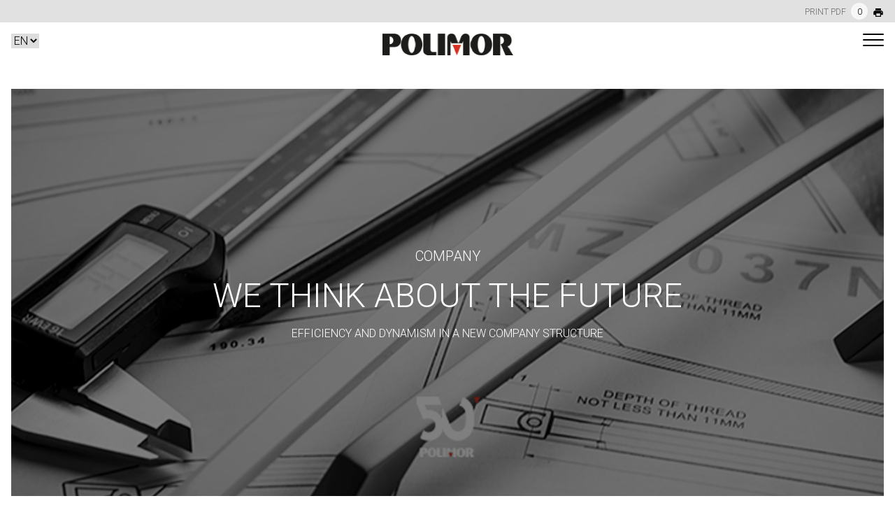

--- FILE ---
content_type: text/html; charset=UTF-8
request_url: https://www.polimor.it/en/azienda
body_size: 5304
content:
<!doctype html>
<html lang="it">
<head>
    <meta charset="UTF-8">
    <meta name="viewport" content="width=device-width, user-scalable=no, initial-scale=1.0, maximum-scale=1.0, minimum-scale=1.0">
    <meta http-equiv="X-UA-Compatible" content="ie=edge">
    <meta id="token" name="token" content="">
    <title>Polimor | Azienda</title>
    <meta name="description" content="" />
    <meta name="keywords" content="" />
    <meta name="title" content="Polimor | Azienda" />
    <meta name="google-site-verification" content="_8rgwAP3PC9c4k5UKCbWEN3uLt5dAGZ5P8lv5DCfzl4" />
    <meta property="og:title" content="Polimor | Azienda" />
    <meta property="og:description" content="" />
        <link rel="stylesheet" href="https://www.polimor.it/themes/polimor/assets/css/app.css?ver=0.3">
    <link href="https://fonts.googleapis.com/css?family=Roboto:300,700&display=swap" rel="stylesheet">
        <script type="text/javascript">
      var _iub = _iub || [];
      _iub.csConfiguration = {"askConsentAtCookiePolicyUpdate":true,"countryDetection":true,"enableLgpd":true,"enableUspr":true,"floatingPreferencesButtonDisplay":"bottom-left","lgpdAppliesGlobally":false,"perPurposeConsent":true,"siteId":3090771,"whitelabel":false,"cookiePolicyId":83153114,"lang":"it", "banner":{ "acceptButtonColor":"#000000","acceptButtonDisplay":true,"backgroundColor":"#363636","closeButtonDisplay":false,"customizeButtonDisplay":true,"explicitWithdrawal":true,"fontSizeBody":"12px","listPurposes":true,"position":"float-bottom-left","rejectButtonColor":"#000000","rejectButtonDisplay":true,"showPurposesToggles":true }};
    </script>
    <script type="text/javascript" src="//cdn.iubenda.com/cs/gpp/stub.js"></script>
    <script type="text/javascript" src="//cdn.iubenda.com/cs/iubenda_cs.js" charset="UTF-8" async></script>
    <script src="https://cdn.jsdelivr.net/npm/sortablejs@latest/Sortable.min.js"></script>
    <script defer src="https://cdn.jsdelivr.net/npm/alpinejs@3.13.0/dist/cdn.min.js"></script>
    <script src="https://cdn.jsdelivr.net/npm/sortablejs@latest/Sortable.min.js"></script>
</head>
<body id="page" data-toggler="overflow-hidden" class="font-sans" x-data="pdfdata">
<div id="pdfQueue" class="fixed top-0 left-0 w-full z-30">
    <div class="bg-gray-300">
        <div class="container h-7">
            <div class="w-full text-right text-xs py-1">
                <a href="https://www.polimor.it/en/pdfprint">
                    <span class="text-gray-700 uppercase">Print PDF</span>
                    <span class="text-black inline-block bg-gray-100 rounded-full w-6 h-6 mx-1">
                        <span class="flex justify-center items-center">
                            <span x-text="pdfQueue.length" class="m-1 block"></span>
                        </span>
                    </span>
                    <svg xmlns="http://www.w3.org/2000/svg" class="w-4 h-4 inline-block" viewBox="0 0 24 24">
                        <path fill="currentColor"
                              d="M19 8H5c-1.66 0-3 1.34-3 3v6h4v4h12v-4h4v-6c0-1.66-1.34-3-3-3zm-3 11H8v-5h8v5zm3-7c-.55 0-1-.45-1-1s.45-1 1-1s1 .45 1 1s-.45 1-1 1zm-1-9H6v4h12V3z"/>
                    </svg>
                </a>
            </div>
        </div>
    </div>
</div>





    
    
    
    
    
    
    

    

<header class="container relative z-20 py-12">
    <div class="flex flex-wrap">
        <div class="w-1/3">
            <ul class="hidden md:flex">
    <select class="form-control" onchange="window.location.assign(this.value)">
                    <option value="https://www.polimor.it/it/azienda" >IT</option>
                    <option value="https://www.polimor.it/en/azienda" selected>EN</option>
            </select>
</ul>
<ul id="language-switcher" data-toggler="is-active" class="flex md:hidden language-swticher focus:outline-none text-sm">
    <li class="flex-initial leading-none px-1 pt-0 pb-1">
        <span data-toggle="language-switcher" class="uppercase mr-4 text-gray-600 font-bold cursor-pointer">en <i class="fas fa-caret-down text-black"></i></span>
        <ul class="language-swticher__sub-menu">
            <select class="form-control" onchange="window.location.assign(this.value)">
                                    <option value="https://www.polimor.it/it/azienda" >IT</option>
                                    <option value="https://www.polimor.it/en/azienda" selected>EN</option>
                            </select>
        </ul>
    </li>
</ul>        </div>
        <div class="w-1/3">
            <a href="https://www.polimor.it/en">
                <img class="mx-auto" width="187" src="https://www.polimor.it/themes/polimor/assets/img/polimor-logo2.png" alt="polimor">
            </a>
        </div>
        <div class="w-1/3 text-right">
            <button id="toggleMenu"
                    data-toggle="toggleMenu mainMenu page"
                    data-toggler="is-active"
                    class="hamburger hamburger--collapse focus:outline-none"
                    type="button">
              <span class="hamburger-box">
                <span class="hamburger-inner"></span>
              </span>
            </button>
            <div id="mainMenu"
                 data-toggler="is-active"
                 class="fixed flex justify-end items-center text-left bottom-0 left-0 w-full h-menu bg-white invisible opacity-0" style="z-index: -1">
                <div class="container">
                    <div class="flex justify-center w-full">
                                                    <ul class="text-3xl font-light uppercase text-gray-600">
                                            <li role="presentation"
            class="   big hover:text-gray-800">
                            <a href="https://www.polimor.it/en/search?division=2" >
                    Plastic
                </a>
            
                    </li>
                <li role="presentation"
            class="   big hover:text-gray-800">
                            <a href="https://www.polimor.it/en/search?division=1" >
                    Metal
                </a>
            
                    </li>
                <li role="presentation"
            class="   big hover:text-gray-800">
                            <a href="https://www.polimor.it/it/search/?division=3&amp;category=14" >
                    Edgebanding
                </a>
            
                    </li>
                <li role="presentation"
            class="active has-submenu   hover:text-gray-800">
                            <a href="https://www.polimor.it/en/azienda" >
                    Company
                </a>
            
                            <ul class="submenu">            <li role="presentation"
            class="    hover:text-gray-800">
                            <a href="https://www.polimor.it/en/azienda/plastica" >
                    Plastic
                </a>
            
                    </li>
                <li role="presentation"
            class="    hover:text-gray-800">
                            <a href="https://www.polimor.it/en/azienda/metallo" >
                    Metal
                </a>
            
                    </li>
                <li role="presentation"
            class="    hover:text-gray-800">
                            <a href="https://www.polimor.it/en/azienda/bordi" >
                    Edgebanding
                </a>
            
                    </li>
                <li role="presentation"
            class="    hover:text-gray-800">
                            <a href="https://www.polimor.it/en/azienda/certificazioni" >
                    Certifications
                </a>
            
                    </li>
                <li role="presentation"
            class="    hover:text-gray-800">
                            <a href="https://www.polimor.it/en/azienda/finiture" >
                    Finishing
                </a>
            
                    </li>
    </ul>
                    </li>
                <li role="presentation"
            class="    hover:text-gray-800">
                            <a href="https://www.polimor.it/en/azienda/sostenibilita" >
                    Sustainability
                </a>
            
                    </li>
                <li role="presentation"
            class="    hover:text-gray-800">
                            <a href="https://www.polimor.it/en/blog" >
                    Magazine
                </a>
            
                    </li>
                <li role="presentation"
            class="    hover:text-gray-800">
                            <a href="https://www.polimor.it/en/cataloghi" >
                    Catalogues
                </a>
            
                    </li>
                <li role="presentation"
            class="    hover:text-gray-800">
                            <a href="https://www.polimor.it/en/contatti" >
                    Contacts
                </a>
            
                    </li>
                                </ul>
                                            </div>
                </div>
            </div>
        </div>
    </div>
</header>
<div class="container static-hero mb-20">
    <div class="flex">
        <div class="w-full px-4 py-24 md:py-32 lg:py-56 flex justify-center items-center bg-cover bg-center"
             style="background-image: linear-gradient(rgba(0,0,0,.5), rgba(0,0,0,.5)), url(https://www.polimor.it/storage/app/media/static-pages/azienda/Polimor-2-web.png);">
            <div class="static-hero__texts text-center text-white">
                <h2 class="static-hero__payoff text-xl uppercase mb-3 font-light">COMPANY</h2>
                <h1 class="static-hero__title text-5xl mb-4 leading-tight">WE THINK ABOUT THE FUTURE</h1>
                <p class="static-hero__desc font-light uppercase leading-none w-full md:w-2/3 mx-auto">EFFICIENCY AND DYNAMISM IN A NEW COMPANY STRUCTURE</p>
            </div>
        </div>
    </div>
</div><div class="container columnContent mb-20">
        <div class="flex flex-wrap justify-between -mx-4 mb-10 md:mb-32">
        <div class="w-full md:w-1/2 lg:w-2/5 px-4 mb-10 md:mb-0 md:order-2">
            <div class="columnContent__title text-4xl mb-4">
                <h2>Our history</h2>
            </div>
            <div class="columnContent__content">
                <p>POLIMOR is a leading company in the field of production of plastic and metal components for the furniture industry. Having its focus on the evolutions and necessities of the market, POLIMOR produces accessories for the furniture industry since 1975 : plastic and metal handles, ABS edge-bandings, legs, profiles and hangers.</p><p>Every detail is important for us. The attention on every product is part of our tradition, while highly advanced technologies make the rest. For this reason each article is unique and MADE IN POLIMOR.</p><p><br></p><p>Production sites, advanced infrastructures and our dynamic and enterprising approach are the features of POLIMOR’s DNA.</p><p><br></p><p>Our company is among the market biggest players. Our eyes always look to the future, to the continuous improvement, which is proven to be fundamental for a better growth.</p>
            </div>

                    </div>
        <div class="w-full md:w-1/2 px-4 md:order-1">
            <div class="columnContent__image mb-16">
                <img src="https://www.polimor.it/storage/app/media/TEST%20CORPORATE%20ASSET.jpg" alt="Our history">
            </div>
            <div class="columnContent__big-title text-gray-500 font-bold text-4xl text-center leading-tight">
                <p>Efficiency and dynamism in a new corporate asset. Structured by Divisions.</p>
            </div>
        </div>
    </div>
    </div><div class="container mb-20">
    <div class="flex">
        <div class="w-full px-4">
            <div class="static-gallery glide">
                <div class="glide__track" data-glide-el="track">
                    <ul class="glide__slides">
                                                    <li class="static-gallery__item">
                                <img class="w-full" src="https://www.polimor.it/storage/temp/public/imageresizecache/595/7ec/300/5957ec300af6564b41f95acda37da546c631ca25666646b8ef6908c3f62adc61.png" alt="">
                            </li>
                                            </ul>
                </div>

                <div class="glide__bullets" data-glide-el="controls[nav]">
                                            <button class="glide__bullet" data-glide-dir="=0"></button>
                                    </div>
            </div>
        </div>
    </div>
</div><div class="container mb-20 section-nav">
    <div class="flex flex-wrap justify-center">
        <div class="w-32 border-t border-black mb-5"></div>
        <div class="w-full px-4 mb-5">
            <h2 class="text-center text-4xl mb-2">Discover out how the Polimor divisions are born</h2>
            <p class="text-center uppercase font-light text-sm">Technological research, development and innovation</p>
        </div>

        <div class="w-full md:w-1/3 px-4 flex">
            <a href="https://www.polimor.it/en/azienda/metallo" class="bg-metal w-full py-10 text-white uppercase px-6 block">
                <p class="leading-none">Division</p>
                <h4 class="font-less text-4xl leading-tight">Metal</h4>
            </a>
        </div>

        <div class="w-full md:w-1/3 px-4 flex">
            <a href="https://www.polimor.it/en/azienda/plastica" class="bg-plastic w-full py-10 text-white uppercase px-6 block">
                <p class="leading-none">Division</p>
                <h4 class="font-less text-4xl leading-tight">Plastic</h4>
            </a>
        </div>

        <div class="w-full md:w-1/3 px-4 flex">
            <a href="https://www.polimor.it/en/azienda/bordi" class="bg-border w-full py-10 text-white uppercase px-6 block">
                <p class="leading-none">Division</p>
                <h4 class="font-less text-4xl leading-tight">Edgebanding</h4>
            </a>
        </div>
    </div>
</div>
<footer>
    <div  class="bg-gray-300">
        <div class="container">
            <div class="flex flex-wrap py-12">
                <div class="w-full md:w-1/4">
                    <img width="136" src="https://www.polimor.it/themes/polimor/assets/img/polimor-logoOK.png" alt="polimor">
                </div>
                <div class="w-full md:w-1/4">
                    <p class="pt-6 md:pt-0 text-sm font-bold">Polimor s.r.l</p>
                    <ul class="text-sm font-light">
                        <li>via della Tecnologia s.n. <br> 61122 Pesaro - Italy</li>
                        <li>Tel +39 0721 482157</li>
                        <li>Fax +39 0721 481362</li>
                    </ul>
                </div>
                <div class="w-full md:w-1/4">
                    <p class="pt-6 md:pt-0 text-sm font-light"> Registro delle Imprese Trib.Pesaro n.2381 </p>
                    <ul class="text-sm font-light pt-3">
                        <li>C.F./P.I. 00221700412</li>
                        <li>Capitale Sociale € 416.000,00 i.v.</li>
                    </ul>
                </div>
                            </div>
        </div>
    </div>

    <div class="bg-gray-900">
        <div class="container">
            <div class="text-xs font-light text-white py-2 flex justify-between">
                <p>
                    Copyright &copy;2026 POLIMOR s.r.l. - Tutti i diritti riservati - <a href="https://www.iubenda.com/privacy-policy/83153114" class="iubenda-white no-brand iubenda-noiframe iubenda-embed iubenda-noiframe " title="Privacy Policy ">Privacy Policy</a><script type="text/javascript">(function (w,d) {var loader = function () {var s = d.createElement("script"), tag = d.getElementsByTagName("script")[0]; s.src="https://cdn.iubenda.com/iubenda.js"; tag.parentNode.insertBefore(s,tag);}; if(w.addEventListener){w.addEventListener("load", loader, false);}else if(w.attachEvent){w.attachEvent("onload", loader);}else{w.onload = loader;}})(window, document);</script> - <a href="https://www.iubenda.com/privacy-policy/83153114/cookie-policy" class="iubenda-white no-brand iubenda-noiframe iubenda-embed iubenda-noiframe " title="Cookie Policy ">Cookie Policy</a><script type="text/javascript">(function (w,d) {var loader = function () {var s = d.createElement("script"), tag = d.getElementsByTagName("script")[0]; s.src="https://cdn.iubenda.com/iubenda.js"; tag.parentNode.insertBefore(s,tag);}; if(w.addEventListener){w.addEventListener("load", loader, false);}else if(w.attachEvent){w.attachEvent("onload", loader);}else{w.onload = loader;}})(window, document);</script>
                </p>
                <a title="Webagency" href="https://upstudiocreativo.it" target="_blank">UP STUDIO</a>
            </div>
        </div>
    </div>
</footer>
    <script src="https://www.polimor.it/themes/polimor/assets/js/app.js?ver=0.4"></script>
<script>
    document.addEventListener('alpine:init', () => {
        Alpine.data('pdfdata', () => ({
            pdfQueue: [],
            init() {
                // Load the cookie value and set it to pdfQueue
                const cookieValue = this.getCookie('pdfQueue');
                if (cookieValue) {
                    // remove recursively duplicates from the array
                    this.pdfQueue = [...new Set(cookieValue.split(','))];

                }
                var el = document.getElementById('products-list');
                if (el === null) {
                    return;
                } else {
                    var sortable = Sortable.create(el, {
                        easing: "cubic-bezier(1, 0, 0, 1)",
                        onEnd: (evt) => this.onSortableEnd(evt)  // Update to an arrow function to access 'this'
                    });
                    this.onSortableEnd()
                }
            },
            onSortableEnd(evt) {
                // get all the ids of the products from the data-id attribute in li elements, and update the pdfQueue
                this.pdfQueue = Array.from(document.querySelectorAll('#products-list li')).map(li => li.getAttribute('data-id'));
            },
            isInQueue(productId) {
                return this.pdfQueue.includes(productId.toString());
            },
            togglePrintQueue(productId, productCod) {
                const index = this.pdfQueue.indexOf(productId.toString());
                if (index !== -1) {
                    this.pdfQueue.splice(index, 1);
                } else {
                    this.pdfQueue.push(productId.toString());
                }

                // Update the cookie
                this.updateCookie();
            },
            // empty pdf queue
            emptyQueue() {
                this.pdfQueue = [];
                this.updateCookie();
            },
            removeFromQueue(productId,$el) {
                const index = this.pdfQueue.indexOf(productId.toString());
                if (index !== -1) {
                    this.pdfQueue.splice(index, 1);
                }

                // Update the cookie
                this.updateCookie();
                $el.closest('li').remove()
            },
            buttonText(productId) {
                const isInQueue = this.isInQueue(productId.toString());
                return isInQueue ? 'Remove from your catalog' : '+ Create your catalog';
            },
            // Helper function to get the value of a cookie by its name
            getCookie(name) {
                const cookies = document.cookie.split(';')
                    .map(cookie => cookie.split('='))
                    .reduce((acc, [key, value]) => ({
                        ...acc,
                        [key.trim()]: decodeURIComponent(value)
                    }), {});

                return cookies[name];
            },
            updateCookie() {
                const cookieValue = this.pdfQueue.join(',');
                document.cookie = `pdfQueue=${cookieValue}; path=/`;
            }
        }))
    });

</script><!-- <script async src="https://www.googletagmanager.com/gtag/js?id=UA-103793297-10"></script>
<script>
  window.dataLayer = window.dataLayer || [];

  function gtag() {
    dataLayer.push(arguments);
  }

  gtag('js', new Date());

  gtag('config', 'UA-1312890-8', {'anonymize_ip': true});
</script> -->
<!-- Google tag (gtag.js) -->
<script async src="https://www.googletagmanager.com/gtag/js?id=G-BNSK6WNZ99"></script>
<script>
  window.dataLayer = window.dataLayer || [];
  function gtag(){dataLayer.push(arguments);}
  gtag('js', new Date());

  gtag('config', 'G-BNSK6WNZ99');
</script></body>
</html>

--- FILE ---
content_type: text/javascript
request_url: https://www.polimor.it/themes/polimor/assets/js/app.js?ver=0.4
body_size: 112090
content:
/******/ (function(modules) { // webpackBootstrap
/******/ 	// The module cache
/******/ 	var installedModules = {};
/******/
/******/ 	// The require function
/******/ 	function __webpack_require__(moduleId) {
/******/
/******/ 		// Check if module is in cache
/******/ 		if(installedModules[moduleId]) {
/******/ 			return installedModules[moduleId].exports;
/******/ 		}
/******/ 		// Create a new module (and put it into the cache)
/******/ 		var module = installedModules[moduleId] = {
/******/ 			i: moduleId,
/******/ 			l: false,
/******/ 			exports: {}
/******/ 		};
/******/
/******/ 		// Execute the module function
/******/ 		modules[moduleId].call(module.exports, module, module.exports, __webpack_require__);
/******/
/******/ 		// Flag the module as loaded
/******/ 		module.l = true;
/******/
/******/ 		// Return the exports of the module
/******/ 		return module.exports;
/******/ 	}
/******/
/******/
/******/ 	// expose the modules object (__webpack_modules__)
/******/ 	__webpack_require__.m = modules;
/******/
/******/ 	// expose the module cache
/******/ 	__webpack_require__.c = installedModules;
/******/
/******/ 	// define getter function for harmony exports
/******/ 	__webpack_require__.d = function(exports, name, getter) {
/******/ 		if(!__webpack_require__.o(exports, name)) {
/******/ 			Object.defineProperty(exports, name, { enumerable: true, get: getter });
/******/ 		}
/******/ 	};
/******/
/******/ 	// define __esModule on exports
/******/ 	__webpack_require__.r = function(exports) {
/******/ 		if(typeof Symbol !== 'undefined' && Symbol.toStringTag) {
/******/ 			Object.defineProperty(exports, Symbol.toStringTag, { value: 'Module' });
/******/ 		}
/******/ 		Object.defineProperty(exports, '__esModule', { value: true });
/******/ 	};
/******/
/******/ 	// create a fake namespace object
/******/ 	// mode & 1: value is a module id, require it
/******/ 	// mode & 2: merge all properties of value into the ns
/******/ 	// mode & 4: return value when already ns object
/******/ 	// mode & 8|1: behave like require
/******/ 	__webpack_require__.t = function(value, mode) {
/******/ 		if(mode & 1) value = __webpack_require__(value);
/******/ 		if(mode & 8) return value;
/******/ 		if((mode & 4) && typeof value === 'object' && value && value.__esModule) return value;
/******/ 		var ns = Object.create(null);
/******/ 		__webpack_require__.r(ns);
/******/ 		Object.defineProperty(ns, 'default', { enumerable: true, value: value });
/******/ 		if(mode & 2 && typeof value != 'string') for(var key in value) __webpack_require__.d(ns, key, function(key) { return value[key]; }.bind(null, key));
/******/ 		return ns;
/******/ 	};
/******/
/******/ 	// getDefaultExport function for compatibility with non-harmony modules
/******/ 	__webpack_require__.n = function(module) {
/******/ 		var getter = module && module.__esModule ?
/******/ 			function getDefault() { return module['default']; } :
/******/ 			function getModuleExports() { return module; };
/******/ 		__webpack_require__.d(getter, 'a', getter);
/******/ 		return getter;
/******/ 	};
/******/
/******/ 	// Object.prototype.hasOwnProperty.call
/******/ 	__webpack_require__.o = function(object, property) { return Object.prototype.hasOwnProperty.call(object, property); };
/******/
/******/ 	// __webpack_public_path__
/******/ 	__webpack_require__.p = "/";
/******/
/******/
/******/ 	// Load entry module and return exports
/******/ 	return __webpack_require__(__webpack_require__.s = 0);
/******/ })
/************************************************************************/
/******/ ({

/***/ "./node_modules/@fortawesome/fontawesome-free-brands/faFacebookF.js":
/*!**************************************************************************!*\
  !*** ./node_modules/@fortawesome/fontawesome-free-brands/faFacebookF.js ***!
  \**************************************************************************/
/*! no static exports found */
/***/ (function(module, exports) {

module.exports = { prefix: 'fab', iconName: 'facebook-f', icon: [264, 512, [], "f39e", "M76.7 512V283H0v-91h76.7v-71.7C76.7 42.4 124.3 0 193.8 0c33.3 0 61.9 2.5 70.2 3.6V85h-48.2c-37.8 0-45.1 18-45.1 44.3V192H256l-11.7 91h-73.6v229"] };

/***/ }),

/***/ "./node_modules/@fortawesome/fontawesome-free-brands/faInstagram.js":
/*!**************************************************************************!*\
  !*** ./node_modules/@fortawesome/fontawesome-free-brands/faInstagram.js ***!
  \**************************************************************************/
/*! no static exports found */
/***/ (function(module, exports) {

module.exports = { prefix: 'fab', iconName: 'instagram', icon: [448, 512, [], "f16d", "M224.1 141c-63.6 0-114.9 51.3-114.9 114.9s51.3 114.9 114.9 114.9S339 319.5 339 255.9 287.7 141 224.1 141zm0 189.6c-41.1 0-74.7-33.5-74.7-74.7s33.5-74.7 74.7-74.7 74.7 33.5 74.7 74.7-33.6 74.7-74.7 74.7zm146.4-194.3c0 14.9-12 26.8-26.8 26.8-14.9 0-26.8-12-26.8-26.8s12-26.8 26.8-26.8 26.8 12 26.8 26.8zm76.1 27.2c-1.7-35.9-9.9-67.7-36.2-93.9-26.2-26.2-58-34.4-93.9-36.2-37-2.1-147.9-2.1-184.9 0-35.8 1.7-67.6 9.9-93.9 36.1s-34.4 58-36.2 93.9c-2.1 37-2.1 147.9 0 184.9 1.7 35.9 9.9 67.7 36.2 93.9s58 34.4 93.9 36.2c37 2.1 147.9 2.1 184.9 0 35.9-1.7 67.7-9.9 93.9-36.2 26.2-26.2 34.4-58 36.2-93.9 2.1-37 2.1-147.8 0-184.8zM398.8 388c-7.8 19.6-22.9 34.7-42.6 42.6-29.5 11.7-99.5 9-132.1 9s-102.7 2.6-132.1-9c-19.6-7.8-34.7-22.9-42.6-42.6-11.7-29.5-9-99.5-9-132.1s-2.6-102.7 9-132.1c7.8-19.6 22.9-34.7 42.6-42.6 29.5-11.7 99.5-9 132.1-9s102.7-2.6 132.1 9c19.6 7.8 34.7 22.9 42.6 42.6 11.7 29.5 9 99.5 9 132.1s2.7 102.7-9 132.1z"] };

/***/ }),

/***/ "./node_modules/@fortawesome/fontawesome-free-brands/faTwitter.js":
/*!************************************************************************!*\
  !*** ./node_modules/@fortawesome/fontawesome-free-brands/faTwitter.js ***!
  \************************************************************************/
/*! no static exports found */
/***/ (function(module, exports) {

module.exports = { prefix: 'fab', iconName: 'twitter', icon: [512, 512, [], "f099", "M459.37 151.716c.325 4.548.325 9.097.325 13.645 0 138.72-105.583 298.558-298.558 298.558-59.452 0-114.68-17.219-161.137-47.106 8.447.974 16.568 1.299 25.34 1.299 49.055 0 94.213-16.568 130.274-44.832-46.132-.975-84.792-31.188-98.112-72.772 6.498.974 12.995 1.624 19.818 1.624 9.421 0 18.843-1.3 27.614-3.573-48.081-9.747-84.143-51.98-84.143-102.985v-1.299c13.969 7.797 30.214 12.67 47.431 13.319-28.264-18.843-46.781-51.005-46.781-87.391 0-19.492 5.197-37.36 14.294-52.954 51.655 63.675 129.3 105.258 216.365 109.807-1.624-7.797-2.599-15.918-2.599-24.04 0-57.828 46.782-104.934 104.934-104.934 30.213 0 57.502 12.67 76.67 33.137 23.715-4.548 46.456-13.32 66.599-25.34-7.798 24.366-24.366 44.833-46.132 57.827 21.117-2.273 41.584-8.122 60.426-16.243-14.292 20.791-32.161 39.308-52.628 54.253z"] };

/***/ }),

/***/ "./node_modules/@fortawesome/fontawesome-free-brands/faYoutube.js":
/*!************************************************************************!*\
  !*** ./node_modules/@fortawesome/fontawesome-free-brands/faYoutube.js ***!
  \************************************************************************/
/*! no static exports found */
/***/ (function(module, exports) {

module.exports = { prefix: 'fab', iconName: 'youtube', icon: [576, 512, [], "f167", "M549.655 124.083c-6.281-23.65-24.787-42.276-48.284-48.597C458.781 64 288 64 288 64S117.22 64 74.629 75.486c-23.497 6.322-42.003 24.947-48.284 48.597-11.412 42.867-11.412 132.305-11.412 132.305s0 89.438 11.412 132.305c6.281 23.65 24.787 41.5 48.284 47.821C117.22 448 288 448 288 448s170.78 0 213.371-11.486c23.497-6.321 42.003-24.171 48.284-47.821 11.412-42.867 11.412-132.305 11.412-132.305s0-89.438-11.412-132.305zm-317.51 213.508V175.185l142.739 81.205-142.739 81.201z"] };

/***/ }),

/***/ "./node_modules/@fortawesome/fontawesome-free-solid/faCaretDown.js":
/*!*************************************************************************!*\
  !*** ./node_modules/@fortawesome/fontawesome-free-solid/faCaretDown.js ***!
  \*************************************************************************/
/*! no static exports found */
/***/ (function(module, exports) {

module.exports = { prefix: 'fas', iconName: 'caret-down', icon: [320, 512, [], "f0d7", "M31.3 192h257.3c17.8 0 26.7 21.5 14.1 34.1L174.1 354.8c-7.8 7.8-20.5 7.8-28.3 0L17.2 226.1C4.6 213.5 13.5 192 31.3 192z"] };

/***/ }),

/***/ "./node_modules/@fortawesome/fontawesome/index.es.js":
/*!***********************************************************!*\
  !*** ./node_modules/@fortawesome/fontawesome/index.es.js ***!
  \***********************************************************/
/*! exports provided: config, icon, noAuto, layer, text, library, dom, parse, findIconDefinition, default */
/***/ (function(module, __webpack_exports__, __webpack_require__) {

"use strict";
__webpack_require__.r(__webpack_exports__);
/* harmony export (binding) */ __webpack_require__.d(__webpack_exports__, "config", function() { return config; });
/* harmony export (binding) */ __webpack_require__.d(__webpack_exports__, "icon", function() { return icon; });
/* harmony export (binding) */ __webpack_require__.d(__webpack_exports__, "noAuto", function() { return noAuto; });
/* harmony export (binding) */ __webpack_require__.d(__webpack_exports__, "layer", function() { return layer; });
/* harmony export (binding) */ __webpack_require__.d(__webpack_exports__, "text", function() { return text; });
/* harmony export (binding) */ __webpack_require__.d(__webpack_exports__, "library", function() { return library; });
/* harmony export (binding) */ __webpack_require__.d(__webpack_exports__, "dom", function() { return dom; });
/* harmony export (binding) */ __webpack_require__.d(__webpack_exports__, "parse", function() { return parse; });
/* harmony export (binding) */ __webpack_require__.d(__webpack_exports__, "findIconDefinition", function() { return findIconDefinition; });
/*!
 * Font Awesome Free 5.0.13 by @fontawesome - https://fontawesome.com
 * License - https://fontawesome.com/license (Icons: CC BY 4.0, Fonts: SIL OFL 1.1, Code: MIT License)
 */
var noop = function noop() {};

var _WINDOW = {};
var _DOCUMENT = {};
var _MUTATION_OBSERVER$1 = null;
var _PERFORMANCE = { mark: noop, measure: noop };

try {
  if (typeof window !== 'undefined') _WINDOW = window;
  if (typeof document !== 'undefined') _DOCUMENT = document;
  if (typeof MutationObserver !== 'undefined') _MUTATION_OBSERVER$1 = MutationObserver;
  if (typeof performance !== 'undefined') _PERFORMANCE = performance;
} catch (e) {}

var _ref = _WINDOW.navigator || {};
var _ref$userAgent = _ref.userAgent;
var userAgent = _ref$userAgent === undefined ? '' : _ref$userAgent;

var WINDOW = _WINDOW;
var DOCUMENT = _DOCUMENT;
var MUTATION_OBSERVER = _MUTATION_OBSERVER$1;
var PERFORMANCE = _PERFORMANCE;
var IS_BROWSER = !!WINDOW.document;
var IS_DOM = !!DOCUMENT.documentElement && !!DOCUMENT.head && typeof DOCUMENT.addEventListener === 'function' && typeof DOCUMENT.createElement === 'function';
var IS_IE = ~userAgent.indexOf('MSIE') || ~userAgent.indexOf('Trident/');

var NAMESPACE_IDENTIFIER = '___FONT_AWESOME___';
var UNITS_IN_GRID = 16;
var DEFAULT_FAMILY_PREFIX = 'fa';
var DEFAULT_REPLACEMENT_CLASS = 'svg-inline--fa';
var DATA_FA_I2SVG = 'data-fa-i2svg';
var DATA_FA_PSEUDO_ELEMENT = 'data-fa-pseudo-element';
var HTML_CLASS_I2SVG_BASE_CLASS = 'fontawesome-i2svg';

var PRODUCTION = function () {
  try {
    return "development" === 'production';
  } catch (e) {
    return false;
  }
}();

var oneToTen = [1, 2, 3, 4, 5, 6, 7, 8, 9, 10];
var oneToTwenty = oneToTen.concat([11, 12, 13, 14, 15, 16, 17, 18, 19, 20]);

var ATTRIBUTES_WATCHED_FOR_MUTATION = ['class', 'data-prefix', 'data-icon', 'data-fa-transform', 'data-fa-mask'];

var RESERVED_CLASSES = ['xs', 'sm', 'lg', 'fw', 'ul', 'li', 'border', 'pull-left', 'pull-right', 'spin', 'pulse', 'rotate-90', 'rotate-180', 'rotate-270', 'flip-horizontal', 'flip-vertical', 'stack', 'stack-1x', 'stack-2x', 'inverse', 'layers', 'layers-text', 'layers-counter'].concat(oneToTen.map(function (n) {
  return n + 'x';
})).concat(oneToTwenty.map(function (n) {
  return 'w-' + n;
}));

var classCallCheck = function (instance, Constructor) {
  if (!(instance instanceof Constructor)) {
    throw new TypeError("Cannot call a class as a function");
  }
};

var createClass = function () {
  function defineProperties(target, props) {
    for (var i = 0; i < props.length; i++) {
      var descriptor = props[i];
      descriptor.enumerable = descriptor.enumerable || false;
      descriptor.configurable = true;
      if ("value" in descriptor) descriptor.writable = true;
      Object.defineProperty(target, descriptor.key, descriptor);
    }
  }

  return function (Constructor, protoProps, staticProps) {
    if (protoProps) defineProperties(Constructor.prototype, protoProps);
    if (staticProps) defineProperties(Constructor, staticProps);
    return Constructor;
  };
}();



var _extends = Object.assign || function (target) {
  for (var i = 1; i < arguments.length; i++) {
    var source = arguments[i];

    for (var key in source) {
      if (Object.prototype.hasOwnProperty.call(source, key)) {
        target[key] = source[key];
      }
    }
  }

  return target;
};



var toConsumableArray = function (arr) {
  if (Array.isArray(arr)) {
    for (var i = 0, arr2 = Array(arr.length); i < arr.length; i++) arr2[i] = arr[i];

    return arr2;
  } else {
    return Array.from(arr);
  }
};

var initial = WINDOW.FontAwesomeConfig || {};
var initialKeys = Object.keys(initial);

var _default = _extends({
  familyPrefix: DEFAULT_FAMILY_PREFIX,
  replacementClass: DEFAULT_REPLACEMENT_CLASS,
  autoReplaceSvg: true,
  autoAddCss: true,
  autoA11y: true,
  searchPseudoElements: false,
  observeMutations: true,
  keepOriginalSource: true,
  measurePerformance: false,
  showMissingIcons: true
}, initial);

if (!_default.autoReplaceSvg) _default.observeMutations = false;

var config$1 = _extends({}, _default);

WINDOW.FontAwesomeConfig = config$1;

function update(newConfig) {
  var params = arguments.length > 1 && arguments[1] !== undefined ? arguments[1] : {};
  var _params$asNewDefault = params.asNewDefault,
      asNewDefault = _params$asNewDefault === undefined ? false : _params$asNewDefault;

  var validKeys = Object.keys(config$1);
  var ok = asNewDefault ? function (k) {
    return ~validKeys.indexOf(k) && !~initialKeys.indexOf(k);
  } : function (k) {
    return ~validKeys.indexOf(k);
  };

  Object.keys(newConfig).forEach(function (configKey) {
    if (ok(configKey)) config$1[configKey] = newConfig[configKey];
  });
}

function auto(value) {
  update({
    autoReplaceSvg: value,
    observeMutations: value
  });
}

var w = WINDOW || {};

if (!w[NAMESPACE_IDENTIFIER]) w[NAMESPACE_IDENTIFIER] = {};
if (!w[NAMESPACE_IDENTIFIER].styles) w[NAMESPACE_IDENTIFIER].styles = {};
if (!w[NAMESPACE_IDENTIFIER].hooks) w[NAMESPACE_IDENTIFIER].hooks = {};
if (!w[NAMESPACE_IDENTIFIER].shims) w[NAMESPACE_IDENTIFIER].shims = [];

var namespace = w[NAMESPACE_IDENTIFIER];

var functions = [];
var listener = function listener() {
  DOCUMENT.removeEventListener('DOMContentLoaded', listener);
  loaded = 1;
  functions.map(function (fn) {
    return fn();
  });
};

var loaded = false;

if (IS_DOM) {
  loaded = (DOCUMENT.documentElement.doScroll ? /^loaded|^c/ : /^loaded|^i|^c/).test(DOCUMENT.readyState);

  if (!loaded) DOCUMENT.addEventListener('DOMContentLoaded', listener);
}

var domready = function (fn) {
  if (!IS_DOM) return;
  loaded ? setTimeout(fn, 0) : functions.push(fn);
};

var d = UNITS_IN_GRID;

var meaninglessTransform = {
  size: 16,
  x: 0,
  y: 0,
  rotate: 0,
  flipX: false,
  flipY: false
};

function isReserved(name) {
  return ~RESERVED_CLASSES.indexOf(name);
}

function bunker(fn) {
  try {
    fn();
  } catch (e) {
    if (!PRODUCTION) {
      throw e;
    }
  }
}

function insertCss(css) {
  if (!css || !IS_DOM) {
    return;
  }

  var style = DOCUMENT.createElement('style');
  style.setAttribute('type', 'text/css');
  style.innerHTML = css;

  var headChildren = DOCUMENT.head.childNodes;
  var beforeChild = null;

  for (var i = headChildren.length - 1; i > -1; i--) {
    var child = headChildren[i];
    var tagName = (child.tagName || '').toUpperCase();
    if (['STYLE', 'LINK'].indexOf(tagName) > -1) {
      beforeChild = child;
    }
  }

  DOCUMENT.head.insertBefore(style, beforeChild);

  return css;
}

var _uniqueId = 0;

function nextUniqueId() {
  _uniqueId++;

  return _uniqueId;
}

function toArray(obj) {
  var array = [];

  for (var i = (obj || []).length >>> 0; i--;) {
    array[i] = obj[i];
  }

  return array;
}

function classArray(node) {
  if (node.classList) {
    return toArray(node.classList);
  } else {
    return (node.getAttribute('class') || '').split(' ').filter(function (i) {
      return i;
    });
  }
}

function getIconName(familyPrefix, cls) {
  var parts = cls.split('-');
  var prefix = parts[0];
  var iconName = parts.slice(1).join('-');

  if (prefix === familyPrefix && iconName !== '' && !isReserved(iconName)) {
    return iconName;
  } else {
    return null;
  }
}

function htmlEscape(str) {
  return ('' + str).replace(/&/g, '&amp;').replace(/"/g, '&quot;').replace(/'/g, '&#39;').replace(/</g, '&lt;').replace(/>/g, '&gt;');
}

function joinAttributes(attributes) {
  return Object.keys(attributes || {}).reduce(function (acc, attributeName) {
    return acc + (attributeName + '="' + htmlEscape(attributes[attributeName]) + '" ');
  }, '').trim();
}

function joinStyles(styles) {
  return Object.keys(styles || {}).reduce(function (acc, styleName) {
    return acc + (styleName + ': ' + styles[styleName] + ';');
  }, '');
}

function transformIsMeaningful(transform) {
  return transform.size !== meaninglessTransform.size || transform.x !== meaninglessTransform.x || transform.y !== meaninglessTransform.y || transform.rotate !== meaninglessTransform.rotate || transform.flipX || transform.flipY;
}

function transformForSvg(_ref) {
  var transform = _ref.transform,
      containerWidth = _ref.containerWidth,
      iconWidth = _ref.iconWidth;

  var outer = {
    transform: 'translate(' + containerWidth / 2 + ' 256)'
  };
  var innerTranslate = 'translate(' + transform.x * 32 + ', ' + transform.y * 32 + ') ';
  var innerScale = 'scale(' + transform.size / 16 * (transform.flipX ? -1 : 1) + ', ' + transform.size / 16 * (transform.flipY ? -1 : 1) + ') ';
  var innerRotate = 'rotate(' + transform.rotate + ' 0 0)';
  var inner = {
    transform: innerTranslate + ' ' + innerScale + ' ' + innerRotate
  };
  var path = {
    transform: 'translate(' + iconWidth / 2 * -1 + ' -256)'
  };
  return {
    outer: outer,
    inner: inner,
    path: path
  };
}

function transformForCss(_ref2) {
  var transform = _ref2.transform,
      _ref2$width = _ref2.width,
      width = _ref2$width === undefined ? UNITS_IN_GRID : _ref2$width,
      _ref2$height = _ref2.height,
      height = _ref2$height === undefined ? UNITS_IN_GRID : _ref2$height,
      _ref2$startCentered = _ref2.startCentered,
      startCentered = _ref2$startCentered === undefined ? false : _ref2$startCentered;

  var val = '';

  if (startCentered && IS_IE) {
    val += 'translate(' + (transform.x / d - width / 2) + 'em, ' + (transform.y / d - height / 2) + 'em) ';
  } else if (startCentered) {
    val += 'translate(calc(-50% + ' + transform.x / d + 'em), calc(-50% + ' + transform.y / d + 'em)) ';
  } else {
    val += 'translate(' + transform.x / d + 'em, ' + transform.y / d + 'em) ';
  }

  val += 'scale(' + transform.size / d * (transform.flipX ? -1 : 1) + ', ' + transform.size / d * (transform.flipY ? -1 : 1) + ') ';
  val += 'rotate(' + transform.rotate + 'deg) ';

  return val;
}

var ALL_SPACE = {
  x: 0,
  y: 0,
  width: '100%',
  height: '100%'
};

var makeIconMasking = function (_ref) {
  var children = _ref.children,
      attributes = _ref.attributes,
      main = _ref.main,
      mask = _ref.mask,
      transform = _ref.transform;
  var mainWidth = main.width,
      mainPath = main.icon;
  var maskWidth = mask.width,
      maskPath = mask.icon;


  var trans = transformForSvg({ transform: transform, containerWidth: maskWidth, iconWidth: mainWidth });

  var maskRect = {
    tag: 'rect',
    attributes: _extends({}, ALL_SPACE, {
      fill: 'white'
    })
  };
  var maskInnerGroup = {
    tag: 'g',
    attributes: _extends({}, trans.inner),
    children: [{ tag: 'path', attributes: _extends({}, mainPath.attributes, trans.path, { fill: 'black' }) }]
  };
  var maskOuterGroup = {
    tag: 'g',
    attributes: _extends({}, trans.outer),
    children: [maskInnerGroup]
  };
  var maskId = 'mask-' + nextUniqueId();
  var clipId = 'clip-' + nextUniqueId();
  var maskTag = {
    tag: 'mask',
    attributes: _extends({}, ALL_SPACE, {
      id: maskId,
      maskUnits: 'userSpaceOnUse',
      maskContentUnits: 'userSpaceOnUse'
    }),
    children: [maskRect, maskOuterGroup]
  };
  var defs = {
    tag: 'defs',
    children: [{ tag: 'clipPath', attributes: { id: clipId }, children: [maskPath] }, maskTag]
  };

  children.push(defs, { tag: 'rect', attributes: _extends({ fill: 'currentColor', 'clip-path': 'url(#' + clipId + ')', mask: 'url(#' + maskId + ')' }, ALL_SPACE) });

  return {
    children: children,
    attributes: attributes
  };
};

var makeIconStandard = function (_ref) {
  var children = _ref.children,
      attributes = _ref.attributes,
      main = _ref.main,
      transform = _ref.transform,
      styles = _ref.styles;

  var styleString = joinStyles(styles);

  if (styleString.length > 0) {
    attributes['style'] = styleString;
  }

  if (transformIsMeaningful(transform)) {
    var trans = transformForSvg({ transform: transform, containerWidth: main.width, iconWidth: main.width });
    children.push({
      tag: 'g',
      attributes: _extends({}, trans.outer),
      children: [{
        tag: 'g',
        attributes: _extends({}, trans.inner),
        children: [{
          tag: main.icon.tag,
          children: main.icon.children,
          attributes: _extends({}, main.icon.attributes, trans.path)
        }]
      }]
    });
  } else {
    children.push(main.icon);
  }

  return {
    children: children,
    attributes: attributes
  };
};

var asIcon = function (_ref) {
  var children = _ref.children,
      main = _ref.main,
      mask = _ref.mask,
      attributes = _ref.attributes,
      styles = _ref.styles,
      transform = _ref.transform;

  if (transformIsMeaningful(transform) && main.found && !mask.found) {
    var width = main.width,
        height = main.height;

    var offset = {
      x: width / height / 2,
      y: 0.5
    };
    attributes['style'] = joinStyles(_extends({}, styles, {
      'transform-origin': offset.x + transform.x / 16 + 'em ' + (offset.y + transform.y / 16) + 'em'
    }));
  }

  return [{
    tag: 'svg',
    attributes: attributes,
    children: children
  }];
};

var asSymbol = function (_ref) {
  var prefix = _ref.prefix,
      iconName = _ref.iconName,
      children = _ref.children,
      attributes = _ref.attributes,
      symbol = _ref.symbol;

  var id = symbol === true ? prefix + '-' + config$1.familyPrefix + '-' + iconName : symbol;

  return [{
    tag: 'svg',
    attributes: {
      style: 'display: none;'
    },
    children: [{
      tag: 'symbol',
      attributes: _extends({}, attributes, { id: id }),
      children: children
    }]
  }];
};

function makeInlineSvgAbstract(params) {
  var _params$icons = params.icons,
      main = _params$icons.main,
      mask = _params$icons.mask,
      prefix = params.prefix,
      iconName = params.iconName,
      transform = params.transform,
      symbol = params.symbol,
      title = params.title,
      extra = params.extra,
      _params$watchable = params.watchable,
      watchable = _params$watchable === undefined ? false : _params$watchable;

  var _ref = mask.found ? mask : main,
      width = _ref.width,
      height = _ref.height;

  var widthClass = 'fa-w-' + Math.ceil(width / height * 16);
  var attrClass = [config$1.replacementClass, iconName ? config$1.familyPrefix + '-' + iconName : '', widthClass].concat(extra.classes).join(' ');

  var content = {
    children: [],
    attributes: _extends({}, extra.attributes, {
      'data-prefix': prefix,
      'data-icon': iconName,
      'class': attrClass,
      'role': 'img',
      'xmlns': 'http://www.w3.org/2000/svg',
      'viewBox': '0 0 ' + width + ' ' + height
    })
  };

  if (watchable) {
    content.attributes[DATA_FA_I2SVG] = '';
  }

  if (title) content.children.push({ tag: 'title', attributes: { id: content.attributes['aria-labelledby'] || 'title-' + nextUniqueId() }, children: [title] });

  var args = _extends({}, content, {
    prefix: prefix,
    iconName: iconName,
    main: main,
    mask: mask,
    transform: transform,
    symbol: symbol,
    styles: extra.styles
  });

  var _ref2 = mask.found && main.found ? makeIconMasking(args) : makeIconStandard(args),
      children = _ref2.children,
      attributes = _ref2.attributes;

  args.children = children;
  args.attributes = attributes;

  if (symbol) {
    return asSymbol(args);
  } else {
    return asIcon(args);
  }
}

function makeLayersTextAbstract(params) {
  var content = params.content,
      width = params.width,
      height = params.height,
      transform = params.transform,
      title = params.title,
      extra = params.extra,
      _params$watchable2 = params.watchable,
      watchable = _params$watchable2 === undefined ? false : _params$watchable2;


  var attributes = _extends({}, extra.attributes, title ? { 'title': title } : {}, {
    'class': extra.classes.join(' ')
  });

  if (watchable) {
    attributes[DATA_FA_I2SVG] = '';
  }

  var styles = _extends({}, extra.styles);

  if (transformIsMeaningful(transform)) {
    styles['transform'] = transformForCss({ transform: transform, startCentered: true, width: width, height: height });
    styles['-webkit-transform'] = styles['transform'];
  }

  var styleString = joinStyles(styles);

  if (styleString.length > 0) {
    attributes['style'] = styleString;
  }

  var val = [];

  val.push({
    tag: 'span',
    attributes: attributes,
    children: [content]
  });

  if (title) {
    val.push({ tag: 'span', attributes: { class: 'sr-only' }, children: [title] });
  }

  return val;
}

var noop$2 = function noop() {};
var p = config$1.measurePerformance && PERFORMANCE && PERFORMANCE.mark && PERFORMANCE.measure ? PERFORMANCE : { mark: noop$2, measure: noop$2 };
var preamble = 'FA "5.0.13"';

var begin = function begin(name) {
  p.mark(preamble + ' ' + name + ' begins');
  return function () {
    return end(name);
  };
};

var end = function end(name) {
  p.mark(preamble + ' ' + name + ' ends');
  p.measure(preamble + ' ' + name, preamble + ' ' + name + ' begins', preamble + ' ' + name + ' ends');
};

var perf = { begin: begin, end: end };

'use strict';

/**
 * Internal helper to bind a function known to have 4 arguments
 * to a given context.
 */
var bindInternal4 = function bindInternal4 (func, thisContext) {
  return function (a, b, c, d) {
    return func.call(thisContext, a, b, c, d);
  };
};

'use strict';



/**
 * # Reduce
 *
 * A fast object `.reduce()` implementation.
 *
 * @param  {Object}   subject      The object to reduce over.
 * @param  {Function} fn           The reducer function.
 * @param  {mixed}    initialValue The initial value for the reducer, defaults to subject[0].
 * @param  {Object}   thisContext  The context for the reducer.
 * @return {mixed}                 The final result.
 */
var reduce = function fastReduceObject (subject, fn, initialValue, thisContext) {
  var keys = Object.keys(subject),
      length = keys.length,
      iterator = thisContext !== undefined ? bindInternal4(fn, thisContext) : fn,
      i, key, result;

  if (initialValue === undefined) {
    i = 1;
    result = subject[keys[0]];
  }
  else {
    i = 0;
    result = initialValue;
  }

  for (; i < length; i++) {
    key = keys[i];
    result = iterator(result, subject[key], key, subject);
  }

  return result;
};

var styles$2 = namespace.styles;
var shims = namespace.shims;


var _byUnicode = {};
var _byLigature = {};
var _byOldName = {};

var build = function build() {
  var lookup = function lookup(reducer) {
    return reduce(styles$2, function (o, style, prefix) {
      o[prefix] = reduce(style, reducer, {});
      return o;
    }, {});
  };

  _byUnicode = lookup(function (acc, icon, iconName) {
    acc[icon[3]] = iconName;

    return acc;
  });

  _byLigature = lookup(function (acc, icon, iconName) {
    var ligatures = icon[2];

    acc[iconName] = iconName;

    ligatures.forEach(function (ligature) {
      acc[ligature] = iconName;
    });

    return acc;
  });

  var hasRegular = 'far' in styles$2;

  _byOldName = reduce(shims, function (acc, shim) {
    var oldName = shim[0];
    var prefix = shim[1];
    var iconName = shim[2];

    if (prefix === 'far' && !hasRegular) {
      prefix = 'fas';
    }

    acc[oldName] = { prefix: prefix, iconName: iconName };

    return acc;
  }, {});
};

build();

function byUnicode(prefix, unicode) {
  return _byUnicode[prefix][unicode];
}

function byLigature(prefix, ligature) {
  return _byLigature[prefix][ligature];
}

function byOldName(name) {
  return _byOldName[name] || { prefix: null, iconName: null };
}

var styles$1 = namespace.styles;


var emptyCanonicalIcon = function emptyCanonicalIcon() {
  return { prefix: null, iconName: null, rest: [] };
};

function getCanonicalIcon(values) {
  return values.reduce(function (acc, cls) {
    var iconName = getIconName(config$1.familyPrefix, cls);

    if (styles$1[cls]) {
      acc.prefix = cls;
    } else if (iconName) {
      var shim = acc.prefix === 'fa' ? byOldName(iconName) : {};

      acc.iconName = shim.iconName || iconName;
      acc.prefix = shim.prefix || acc.prefix;
    } else if (cls !== config$1.replacementClass && cls.indexOf('fa-w-') !== 0) {
      acc.rest.push(cls);
    }

    return acc;
  }, emptyCanonicalIcon());
}

function iconFromMapping(mapping, prefix, iconName) {
  if (mapping && mapping[prefix] && mapping[prefix][iconName]) {
    return {
      prefix: prefix,
      iconName: iconName,
      icon: mapping[prefix][iconName]
    };
  }
}

function toHtml(abstractNodes) {
  var tag = abstractNodes.tag,
      _abstractNodes$attrib = abstractNodes.attributes,
      attributes = _abstractNodes$attrib === undefined ? {} : _abstractNodes$attrib,
      _abstractNodes$childr = abstractNodes.children,
      children = _abstractNodes$childr === undefined ? [] : _abstractNodes$childr;


  if (typeof abstractNodes === 'string') {
    return htmlEscape(abstractNodes);
  } else {
    return '<' + tag + ' ' + joinAttributes(attributes) + '>' + children.map(toHtml).join('') + '</' + tag + '>';
  }
}

var noop$1 = function noop() {};

function isWatched(node) {
  var i2svg = node.getAttribute ? node.getAttribute(DATA_FA_I2SVG) : null;

  return typeof i2svg === 'string';
}

function getMutator() {
  if (config$1.autoReplaceSvg === true) {
    return mutators.replace;
  }

  var mutator = mutators[config$1.autoReplaceSvg];

  return mutator || mutators.replace;
}

var mutators = {
  replace: function replace(mutation) {
    var node = mutation[0];
    var abstract = mutation[1];
    var newOuterHTML = abstract.map(function (a) {
      return toHtml(a);
    }).join('\n');

    if (node.parentNode && node.outerHTML) {
      node.outerHTML = newOuterHTML + (config$1.keepOriginalSource && node.tagName.toLowerCase() !== 'svg' ? '<!-- ' + node.outerHTML + ' -->' : '');
    } else if (node.parentNode) {
      var newNode = document.createElement('span');
      node.parentNode.replaceChild(newNode, node);
      newNode.outerHTML = newOuterHTML;
    }
  },
  nest: function nest(mutation) {
    var node = mutation[0];
    var abstract = mutation[1];

    // If we already have a replaced node we do not want to continue nesting within it.
    // Short-circuit to the standard replacement
    if (~classArray(node).indexOf(config$1.replacementClass)) {
      return mutators.replace(mutation);
    }

    var forSvg = new RegExp(config$1.familyPrefix + '-.*');

    delete abstract[0].attributes.style;

    var splitClasses = abstract[0].attributes.class.split(' ').reduce(function (acc, cls) {
      if (cls === config$1.replacementClass || cls.match(forSvg)) {
        acc.toSvg.push(cls);
      } else {
        acc.toNode.push(cls);
      }

      return acc;
    }, { toNode: [], toSvg: [] });

    abstract[0].attributes.class = splitClasses.toSvg.join(' ');

    var newInnerHTML = abstract.map(function (a) {
      return toHtml(a);
    }).join('\n');
    node.setAttribute('class', splitClasses.toNode.join(' '));
    node.setAttribute(DATA_FA_I2SVG, '');
    node.innerHTML = newInnerHTML;
  }
};

function perform(mutations, callback) {
  var callbackFunction = typeof callback === 'function' ? callback : noop$1;

  if (mutations.length === 0) {
    callbackFunction();
  } else {
    var frame = WINDOW.requestAnimationFrame || function (op) {
      return op();
    };

    frame(function () {
      var mutator = getMutator();
      var mark = perf.begin('mutate');

      mutations.map(mutator);

      mark();

      callbackFunction();
    });
  }
}

var disabled = false;

function disableObservation(operation) {
  disabled = true;
  operation();
  disabled = false;
}

var mo = null;

function observe(options) {
  if (!MUTATION_OBSERVER) return;

  var treeCallback = options.treeCallback,
      nodeCallback = options.nodeCallback,
      pseudoElementsCallback = options.pseudoElementsCallback;


  mo = new MUTATION_OBSERVER(function (objects) {
    if (disabled) return;

    toArray(objects).forEach(function (mutationRecord) {
      if (mutationRecord.type === 'childList' && mutationRecord.addedNodes.length > 0 && !isWatched(mutationRecord.addedNodes[0])) {
        if (config$1.searchPseudoElements) {
          pseudoElementsCallback(mutationRecord.target);
        }

        treeCallback(mutationRecord.target);
      }

      if (mutationRecord.type === 'attributes' && mutationRecord.target.parentNode && config$1.searchPseudoElements) {
        pseudoElementsCallback(mutationRecord.target.parentNode);
      }

      if (mutationRecord.type === 'attributes' && isWatched(mutationRecord.target) && ~ATTRIBUTES_WATCHED_FOR_MUTATION.indexOf(mutationRecord.attributeName)) {
        if (mutationRecord.attributeName === 'class') {
          var _getCanonicalIcon = getCanonicalIcon(classArray(mutationRecord.target)),
              prefix = _getCanonicalIcon.prefix,
              iconName = _getCanonicalIcon.iconName;

          if (prefix) mutationRecord.target.setAttribute('data-prefix', prefix);
          if (iconName) mutationRecord.target.setAttribute('data-icon', iconName);
        } else {
          nodeCallback(mutationRecord.target);
        }
      }
    });
  });

  if (!IS_DOM) return;

  mo.observe(DOCUMENT.getElementsByTagName('body')[0], {
    childList: true, attributes: true, characterData: true, subtree: true
  });
}

function disconnect() {
  if (!mo) return;

  mo.disconnect();
}

var styleParser = function (node) {
  var style = node.getAttribute('style');

  var val = [];

  if (style) {
    val = style.split(';').reduce(function (acc, style) {
      var styles = style.split(':');
      var prop = styles[0];
      var value = styles.slice(1);

      if (prop && value.length > 0) {
        acc[prop] = value.join(':').trim();
      }

      return acc;
    }, {});
  }

  return val;
};

function toHex(unicode) {
  var result = '';

  for (var i = 0; i < unicode.length; i++) {
    var hex = unicode.charCodeAt(i).toString(16);
    result += ('000' + hex).slice(-4);
  }

  return result;
}

var classParser = function (node) {
  var existingPrefix = node.getAttribute('data-prefix');
  var existingIconName = node.getAttribute('data-icon');
  var innerText = node.innerText !== undefined ? node.innerText.trim() : '';

  var val = getCanonicalIcon(classArray(node));

  if (existingPrefix && existingIconName) {
    val.prefix = existingPrefix;
    val.iconName = existingIconName;
  }

  if (val.prefix && innerText.length > 1) {
    val.iconName = byLigature(val.prefix, node.innerText);
  } else if (val.prefix && innerText.length === 1) {
    val.iconName = byUnicode(val.prefix, toHex(node.innerText));
  }

  return val;
};

var parseTransformString = function parseTransformString(transformString) {
  var transform = {
    size: 16,
    x: 0,
    y: 0,
    flipX: false,
    flipY: false,
    rotate: 0
  };

  if (!transformString) {
    return transform;
  } else {
    return transformString.toLowerCase().split(' ').reduce(function (acc, n) {
      var parts = n.toLowerCase().split('-');
      var first = parts[0];
      var rest = parts.slice(1).join('-');

      if (first && rest === 'h') {
        acc.flipX = true;
        return acc;
      }

      if (first && rest === 'v') {
        acc.flipY = true;
        return acc;
      }

      rest = parseFloat(rest);

      if (isNaN(rest)) {
        return acc;
      }

      switch (first) {
        case 'grow':
          acc.size = acc.size + rest;
          break;
        case 'shrink':
          acc.size = acc.size - rest;
          break;
        case 'left':
          acc.x = acc.x - rest;
          break;
        case 'right':
          acc.x = acc.x + rest;
          break;
        case 'up':
          acc.y = acc.y - rest;
          break;
        case 'down':
          acc.y = acc.y + rest;
          break;
        case 'rotate':
          acc.rotate = acc.rotate + rest;
          break;
      }

      return acc;
    }, transform);
  }
};

var transformParser = function (node) {
  return parseTransformString(node.getAttribute('data-fa-transform'));
};

var symbolParser = function (node) {
  var symbol = node.getAttribute('data-fa-symbol');

  return symbol === null ? false : symbol === '' ? true : symbol;
};

var attributesParser = function (node) {
  var extraAttributes = toArray(node.attributes).reduce(function (acc, attr) {
    if (acc.name !== 'class' && acc.name !== 'style') {
      acc[attr.name] = attr.value;
    }
    return acc;
  }, {});

  var title = node.getAttribute('title');

  if (config$1.autoA11y) {
    if (title) {
      extraAttributes['aria-labelledby'] = config$1.replacementClass + '-title-' + nextUniqueId();
    } else {
      extraAttributes['aria-hidden'] = 'true';
    }
  }

  return extraAttributes;
};

var maskParser = function (node) {
  var mask = node.getAttribute('data-fa-mask');

  if (!mask) {
    return emptyCanonicalIcon();
  } else {
    return getCanonicalIcon(mask.split(' ').map(function (i) {
      return i.trim();
    }));
  }
};

function parseMeta(node) {
  var _classParser = classParser(node),
      iconName = _classParser.iconName,
      prefix = _classParser.prefix,
      extraClasses = _classParser.rest;

  var extraStyles = styleParser(node);
  var transform = transformParser(node);
  var symbol = symbolParser(node);
  var extraAttributes = attributesParser(node);
  var mask = maskParser(node);

  return {
    iconName: iconName,
    title: node.getAttribute('title'),
    prefix: prefix,
    transform: transform,
    symbol: symbol,
    mask: mask,
    extra: {
      classes: extraClasses,
      styles: extraStyles,
      attributes: extraAttributes
    }
  };
}

function MissingIcon(error) {
  this.name = 'MissingIcon';
  this.message = error || 'Icon unavailable';
  this.stack = new Error().stack;
}

MissingIcon.prototype = Object.create(Error.prototype);
MissingIcon.prototype.constructor = MissingIcon;

var FILL = { fill: 'currentColor' };
var ANIMATION_BASE = {
  attributeType: 'XML',
  repeatCount: 'indefinite',
  dur: '2s'
};
var RING = {
  tag: 'path',
  attributes: _extends({}, FILL, {
    d: 'M156.5,447.7l-12.6,29.5c-18.7-9.5-35.9-21.2-51.5-34.9l22.7-22.7C127.6,430.5,141.5,440,156.5,447.7z M40.6,272H8.5 c1.4,21.2,5.4,41.7,11.7,61.1L50,321.2C45.1,305.5,41.8,289,40.6,272z M40.6,240c1.4-18.8,5.2-37,11.1-54.1l-29.5-12.6 C14.7,194.3,10,216.7,8.5,240H40.6z M64.3,156.5c7.8-14.9,17.2-28.8,28.1-41.5L69.7,92.3c-13.7,15.6-25.5,32.8-34.9,51.5 L64.3,156.5z M397,419.6c-13.9,12-29.4,22.3-46.1,30.4l11.9,29.8c20.7-9.9,39.8-22.6,56.9-37.6L397,419.6z M115,92.4 c13.9-12,29.4-22.3,46.1-30.4l-11.9-29.8c-20.7,9.9-39.8,22.6-56.8,37.6L115,92.4z M447.7,355.5c-7.8,14.9-17.2,28.8-28.1,41.5 l22.7,22.7c13.7-15.6,25.5-32.9,34.9-51.5L447.7,355.5z M471.4,272c-1.4,18.8-5.2,37-11.1,54.1l29.5,12.6 c7.5-21.1,12.2-43.5,13.6-66.8H471.4z M321.2,462c-15.7,5-32.2,8.2-49.2,9.4v32.1c21.2-1.4,41.7-5.4,61.1-11.7L321.2,462z M240,471.4c-18.8-1.4-37-5.2-54.1-11.1l-12.6,29.5c21.1,7.5,43.5,12.2,66.8,13.6V471.4z M462,190.8c5,15.7,8.2,32.2,9.4,49.2h32.1 c-1.4-21.2-5.4-41.7-11.7-61.1L462,190.8z M92.4,397c-12-13.9-22.3-29.4-30.4-46.1l-29.8,11.9c9.9,20.7,22.6,39.8,37.6,56.9 L92.4,397z M272,40.6c18.8,1.4,36.9,5.2,54.1,11.1l12.6-29.5C317.7,14.7,295.3,10,272,8.5V40.6z M190.8,50 c15.7-5,32.2-8.2,49.2-9.4V8.5c-21.2,1.4-41.7,5.4-61.1,11.7L190.8,50z M442.3,92.3L419.6,115c12,13.9,22.3,29.4,30.5,46.1 l29.8-11.9C470,128.5,457.3,109.4,442.3,92.3z M397,92.4l22.7-22.7c-15.6-13.7-32.8-25.5-51.5-34.9l-12.6,29.5 C370.4,72.1,384.4,81.5,397,92.4z'
  })
};
var OPACITY_ANIMATE = _extends({}, ANIMATION_BASE, {
  attributeName: 'opacity'
});
var DOT = {
  tag: 'circle',
  attributes: _extends({}, FILL, {
    cx: '256',
    cy: '364',
    r: '28'
  }),
  children: [{ tag: 'animate', attributes: _extends({}, ANIMATION_BASE, { attributeName: 'r', values: '28;14;28;28;14;28;' }) }, { tag: 'animate', attributes: _extends({}, OPACITY_ANIMATE, { values: '1;0;1;1;0;1;' }) }]
};
var QUESTION = {
  tag: 'path',
  attributes: _extends({}, FILL, {
    opacity: '1',
    d: 'M263.7,312h-16c-6.6,0-12-5.4-12-12c0-71,77.4-63.9,77.4-107.8c0-20-17.8-40.2-57.4-40.2c-29.1,0-44.3,9.6-59.2,28.7 c-3.9,5-11.1,6-16.2,2.4l-13.1-9.2c-5.6-3.9-6.9-11.8-2.6-17.2c21.2-27.2,46.4-44.7,91.2-44.7c52.3,0,97.4,29.8,97.4,80.2 c0,67.6-77.4,63.5-77.4,107.8C275.7,306.6,270.3,312,263.7,312z'
  }),
  children: [{ tag: 'animate', attributes: _extends({}, OPACITY_ANIMATE, { values: '1;0;0;0;0;1;' }) }]
};
var EXCLAMATION = {
  tag: 'path',
  attributes: _extends({}, FILL, {
    opacity: '0',
    d: 'M232.5,134.5l7,168c0.3,6.4,5.6,11.5,12,11.5h9c6.4,0,11.7-5.1,12-11.5l7-168c0.3-6.8-5.2-12.5-12-12.5h-23 C237.7,122,232.2,127.7,232.5,134.5z'
  }),
  children: [{ tag: 'animate', attributes: _extends({}, OPACITY_ANIMATE, { values: '0;0;1;1;0;0;' }) }]
};

var missing = { tag: 'g', children: [RING, DOT, QUESTION, EXCLAMATION] };

var styles = namespace.styles;

var LAYERS_TEXT_CLASSNAME = 'fa-layers-text';
var FONT_FAMILY_PATTERN = /Font Awesome 5 (Solid|Regular|Light|Brands)/;
var STYLE_TO_PREFIX = {
  'Solid': 'fas',
  'Regular': 'far',
  'Light': 'fal',
  'Brands': 'fab'
};

function findIcon(iconName, prefix) {
  var val = {
    found: false,
    width: 512,
    height: 512,
    icon: missing
  };

  if (iconName && prefix && styles[prefix] && styles[prefix][iconName]) {
    var icon = styles[prefix][iconName];
    var width = icon[0];
    var height = icon[1];
    var vectorData = icon.slice(4);

    val = {
      found: true,
      width: width,
      height: height,
      icon: { tag: 'path', attributes: { fill: 'currentColor', d: vectorData[0] } }
    };
  } else if (iconName && prefix && !config$1.showMissingIcons) {
    throw new MissingIcon('Icon is missing for prefix ' + prefix + ' with icon name ' + iconName);
  }

  return val;
}

function generateSvgReplacementMutation(node, nodeMeta) {
  var iconName = nodeMeta.iconName,
      title = nodeMeta.title,
      prefix = nodeMeta.prefix,
      transform = nodeMeta.transform,
      symbol = nodeMeta.symbol,
      mask = nodeMeta.mask,
      extra = nodeMeta.extra;


  return [node, makeInlineSvgAbstract({
    icons: {
      main: findIcon(iconName, prefix),
      mask: findIcon(mask.iconName, mask.prefix)
    },
    prefix: prefix,
    iconName: iconName,
    transform: transform,
    symbol: symbol,
    mask: mask,
    title: title,
    extra: extra,
    watchable: true
  })];
}

function generateLayersText(node, nodeMeta) {
  var title = nodeMeta.title,
      transform = nodeMeta.transform,
      extra = nodeMeta.extra;


  var width = null;
  var height = null;

  if (IS_IE) {
    var computedFontSize = parseInt(getComputedStyle(node).fontSize, 10);
    var boundingClientRect = node.getBoundingClientRect();
    width = boundingClientRect.width / computedFontSize;
    height = boundingClientRect.height / computedFontSize;
  }

  if (config$1.autoA11y && !title) {
    extra.attributes['aria-hidden'] = 'true';
  }

  return [node, makeLayersTextAbstract({
    content: node.innerHTML,
    width: width,
    height: height,
    transform: transform,
    title: title,
    extra: extra,
    watchable: true
  })];
}

function generateMutation(node) {
  var nodeMeta = parseMeta(node);

  if (~nodeMeta.extra.classes.indexOf(LAYERS_TEXT_CLASSNAME)) {
    return generateLayersText(node, nodeMeta);
  } else {
    return generateSvgReplacementMutation(node, nodeMeta);
  }
}

function remove(node) {
  if (typeof node.remove === 'function') {
    node.remove();
  } else if (node && node.parentNode) {
    node.parentNode.removeChild(node);
  }
}

function searchPseudoElements(root) {
  if (!IS_DOM) return;

  var end = perf.begin('searchPseudoElements');

  disableObservation(function () {
    toArray(root.querySelectorAll('*')).forEach(function (node) {
      [':before', ':after'].forEach(function (pos) {
        var styles = WINDOW.getComputedStyle(node, pos);
        var fontFamily = styles.getPropertyValue('font-family').match(FONT_FAMILY_PATTERN);
        var children = toArray(node.children);
        var pseudoElement = children.filter(function (c) {
          return c.getAttribute(DATA_FA_PSEUDO_ELEMENT) === pos;
        })[0];

        if (pseudoElement) {
          if (pseudoElement.nextSibling && pseudoElement.nextSibling.textContent.indexOf(DATA_FA_PSEUDO_ELEMENT) > -1) {
            remove(pseudoElement.nextSibling);
          }
          remove(pseudoElement);
          pseudoElement = null;
        }

        if (fontFamily && !pseudoElement) {
          var content = styles.getPropertyValue('content');
          var i = DOCUMENT.createElement('i');
          i.setAttribute('class', '' + STYLE_TO_PREFIX[fontFamily[1]]);
          i.setAttribute(DATA_FA_PSEUDO_ELEMENT, pos);
          i.innerText = content.length === 3 ? content.substr(1, 1) : content;
          if (pos === ':before') {
            node.insertBefore(i, node.firstChild);
          } else {
            node.appendChild(i);
          }
        }
      });
    });
  });

  end();
}

function onTree(root) {
  var callback = arguments.length > 1 && arguments[1] !== undefined ? arguments[1] : null;

  if (!IS_DOM) return;

  var htmlClassList = DOCUMENT.documentElement.classList;
  var hclAdd = function hclAdd(suffix) {
    return htmlClassList.add(HTML_CLASS_I2SVG_BASE_CLASS + '-' + suffix);
  };
  var hclRemove = function hclRemove(suffix) {
    return htmlClassList.remove(HTML_CLASS_I2SVG_BASE_CLASS + '-' + suffix);
  };
  var prefixes = Object.keys(styles);
  var prefixesDomQuery = ['.' + LAYERS_TEXT_CLASSNAME + ':not([' + DATA_FA_I2SVG + '])'].concat(prefixes.map(function (p) {
    return '.' + p + ':not([' + DATA_FA_I2SVG + '])';
  })).join(', ');

  if (prefixesDomQuery.length === 0) {
    return;
  }

  var candidates = toArray(root.querySelectorAll(prefixesDomQuery));

  if (candidates.length > 0) {
    hclAdd('pending');
    hclRemove('complete');
  } else {
    return;
  }

  var mark = perf.begin('onTree');

  var mutations = candidates.reduce(function (acc, node) {
    try {
      var mutation = generateMutation(node);

      if (mutation) {
        acc.push(mutation);
      }
    } catch (e) {
      if (!PRODUCTION) {
        if (e instanceof MissingIcon) {
          console.error(e);
        }
      }
    }

    return acc;
  }, []);

  mark();

  perform(mutations, function () {
    hclAdd('active');
    hclAdd('complete');
    hclRemove('pending');

    if (typeof callback === 'function') callback();
  });
}

function onNode(node) {
  var callback = arguments.length > 1 && arguments[1] !== undefined ? arguments[1] : null;

  var mutation = generateMutation(node);

  if (mutation) {
    perform([mutation], callback);
  }
}

var baseStyles = "svg:not(:root).svg-inline--fa {\n  overflow: visible; }\n\n.svg-inline--fa {\n  display: inline-block;\n  font-size: inherit;\n  height: 1em;\n  overflow: visible;\n  vertical-align: -.125em; }\n  .svg-inline--fa.fa-lg {\n    vertical-align: -.225em; }\n  .svg-inline--fa.fa-w-1 {\n    width: 0.0625em; }\n  .svg-inline--fa.fa-w-2 {\n    width: 0.125em; }\n  .svg-inline--fa.fa-w-3 {\n    width: 0.1875em; }\n  .svg-inline--fa.fa-w-4 {\n    width: 0.25em; }\n  .svg-inline--fa.fa-w-5 {\n    width: 0.3125em; }\n  .svg-inline--fa.fa-w-6 {\n    width: 0.375em; }\n  .svg-inline--fa.fa-w-7 {\n    width: 0.4375em; }\n  .svg-inline--fa.fa-w-8 {\n    width: 0.5em; }\n  .svg-inline--fa.fa-w-9 {\n    width: 0.5625em; }\n  .svg-inline--fa.fa-w-10 {\n    width: 0.625em; }\n  .svg-inline--fa.fa-w-11 {\n    width: 0.6875em; }\n  .svg-inline--fa.fa-w-12 {\n    width: 0.75em; }\n  .svg-inline--fa.fa-w-13 {\n    width: 0.8125em; }\n  .svg-inline--fa.fa-w-14 {\n    width: 0.875em; }\n  .svg-inline--fa.fa-w-15 {\n    width: 0.9375em; }\n  .svg-inline--fa.fa-w-16 {\n    width: 1em; }\n  .svg-inline--fa.fa-w-17 {\n    width: 1.0625em; }\n  .svg-inline--fa.fa-w-18 {\n    width: 1.125em; }\n  .svg-inline--fa.fa-w-19 {\n    width: 1.1875em; }\n  .svg-inline--fa.fa-w-20 {\n    width: 1.25em; }\n  .svg-inline--fa.fa-pull-left {\n    margin-right: .3em;\n    width: auto; }\n  .svg-inline--fa.fa-pull-right {\n    margin-left: .3em;\n    width: auto; }\n  .svg-inline--fa.fa-border {\n    height: 1.5em; }\n  .svg-inline--fa.fa-li {\n    width: 2em; }\n  .svg-inline--fa.fa-fw {\n    width: 1.25em; }\n\n.fa-layers svg.svg-inline--fa {\n  bottom: 0;\n  left: 0;\n  margin: auto;\n  position: absolute;\n  right: 0;\n  top: 0; }\n\n.fa-layers {\n  display: inline-block;\n  height: 1em;\n  position: relative;\n  text-align: center;\n  vertical-align: -.125em;\n  width: 1em; }\n  .fa-layers svg.svg-inline--fa {\n    -webkit-transform-origin: center center;\n            transform-origin: center center; }\n\n.fa-layers-text, .fa-layers-counter {\n  display: inline-block;\n  position: absolute;\n  text-align: center; }\n\n.fa-layers-text {\n  left: 50%;\n  top: 50%;\n  -webkit-transform: translate(-50%, -50%);\n          transform: translate(-50%, -50%);\n  -webkit-transform-origin: center center;\n          transform-origin: center center; }\n\n.fa-layers-counter {\n  background-color: #ff253a;\n  border-radius: 1em;\n  -webkit-box-sizing: border-box;\n          box-sizing: border-box;\n  color: #fff;\n  height: 1.5em;\n  line-height: 1;\n  max-width: 5em;\n  min-width: 1.5em;\n  overflow: hidden;\n  padding: .25em;\n  right: 0;\n  text-overflow: ellipsis;\n  top: 0;\n  -webkit-transform: scale(0.25);\n          transform: scale(0.25);\n  -webkit-transform-origin: top right;\n          transform-origin: top right; }\n\n.fa-layers-bottom-right {\n  bottom: 0;\n  right: 0;\n  top: auto;\n  -webkit-transform: scale(0.25);\n          transform: scale(0.25);\n  -webkit-transform-origin: bottom right;\n          transform-origin: bottom right; }\n\n.fa-layers-bottom-left {\n  bottom: 0;\n  left: 0;\n  right: auto;\n  top: auto;\n  -webkit-transform: scale(0.25);\n          transform: scale(0.25);\n  -webkit-transform-origin: bottom left;\n          transform-origin: bottom left; }\n\n.fa-layers-top-right {\n  right: 0;\n  top: 0;\n  -webkit-transform: scale(0.25);\n          transform: scale(0.25);\n  -webkit-transform-origin: top right;\n          transform-origin: top right; }\n\n.fa-layers-top-left {\n  left: 0;\n  right: auto;\n  top: 0;\n  -webkit-transform: scale(0.25);\n          transform: scale(0.25);\n  -webkit-transform-origin: top left;\n          transform-origin: top left; }\n\n.fa-lg {\n  font-size: 1.33333em;\n  line-height: 0.75em;\n  vertical-align: -.0667em; }\n\n.fa-xs {\n  font-size: .75em; }\n\n.fa-sm {\n  font-size: .875em; }\n\n.fa-1x {\n  font-size: 1em; }\n\n.fa-2x {\n  font-size: 2em; }\n\n.fa-3x {\n  font-size: 3em; }\n\n.fa-4x {\n  font-size: 4em; }\n\n.fa-5x {\n  font-size: 5em; }\n\n.fa-6x {\n  font-size: 6em; }\n\n.fa-7x {\n  font-size: 7em; }\n\n.fa-8x {\n  font-size: 8em; }\n\n.fa-9x {\n  font-size: 9em; }\n\n.fa-10x {\n  font-size: 10em; }\n\n.fa-fw {\n  text-align: center;\n  width: 1.25em; }\n\n.fa-ul {\n  list-style-type: none;\n  margin-left: 2.5em;\n  padding-left: 0; }\n  .fa-ul > li {\n    position: relative; }\n\n.fa-li {\n  left: -2em;\n  position: absolute;\n  text-align: center;\n  width: 2em;\n  line-height: inherit; }\n\n.fa-border {\n  border: solid 0.08em #eee;\n  border-radius: .1em;\n  padding: .2em .25em .15em; }\n\n.fa-pull-left {\n  float: left; }\n\n.fa-pull-right {\n  float: right; }\n\n.fa.fa-pull-left,\n.fas.fa-pull-left,\n.far.fa-pull-left,\n.fal.fa-pull-left,\n.fab.fa-pull-left {\n  margin-right: .3em; }\n\n.fa.fa-pull-right,\n.fas.fa-pull-right,\n.far.fa-pull-right,\n.fal.fa-pull-right,\n.fab.fa-pull-right {\n  margin-left: .3em; }\n\n.fa-spin {\n  -webkit-animation: fa-spin 2s infinite linear;\n          animation: fa-spin 2s infinite linear; }\n\n.fa-pulse {\n  -webkit-animation: fa-spin 1s infinite steps(8);\n          animation: fa-spin 1s infinite steps(8); }\n\n@-webkit-keyframes fa-spin {\n  0% {\n    -webkit-transform: rotate(0deg);\n            transform: rotate(0deg); }\n  100% {\n    -webkit-transform: rotate(360deg);\n            transform: rotate(360deg); } }\n\n@keyframes fa-spin {\n  0% {\n    -webkit-transform: rotate(0deg);\n            transform: rotate(0deg); }\n  100% {\n    -webkit-transform: rotate(360deg);\n            transform: rotate(360deg); } }\n\n.fa-rotate-90 {\n  -ms-filter: \"progid:DXImageTransform.Microsoft.BasicImage(rotation=1)\";\n  -webkit-transform: rotate(90deg);\n          transform: rotate(90deg); }\n\n.fa-rotate-180 {\n  -ms-filter: \"progid:DXImageTransform.Microsoft.BasicImage(rotation=2)\";\n  -webkit-transform: rotate(180deg);\n          transform: rotate(180deg); }\n\n.fa-rotate-270 {\n  -ms-filter: \"progid:DXImageTransform.Microsoft.BasicImage(rotation=3)\";\n  -webkit-transform: rotate(270deg);\n          transform: rotate(270deg); }\n\n.fa-flip-horizontal {\n  -ms-filter: \"progid:DXImageTransform.Microsoft.BasicImage(rotation=0, mirror=1)\";\n  -webkit-transform: scale(-1, 1);\n          transform: scale(-1, 1); }\n\n.fa-flip-vertical {\n  -ms-filter: \"progid:DXImageTransform.Microsoft.BasicImage(rotation=2, mirror=1)\";\n  -webkit-transform: scale(1, -1);\n          transform: scale(1, -1); }\n\n.fa-flip-horizontal.fa-flip-vertical {\n  -ms-filter: \"progid:DXImageTransform.Microsoft.BasicImage(rotation=2, mirror=1)\";\n  -webkit-transform: scale(-1, -1);\n          transform: scale(-1, -1); }\n\n:root .fa-rotate-90,\n:root .fa-rotate-180,\n:root .fa-rotate-270,\n:root .fa-flip-horizontal,\n:root .fa-flip-vertical {\n  -webkit-filter: none;\n          filter: none; }\n\n.fa-stack {\n  display: inline-block;\n  height: 2em;\n  position: relative;\n  width: 2em; }\n\n.fa-stack-1x,\n.fa-stack-2x {\n  bottom: 0;\n  left: 0;\n  margin: auto;\n  position: absolute;\n  right: 0;\n  top: 0; }\n\n.svg-inline--fa.fa-stack-1x {\n  height: 1em;\n  width: 1em; }\n\n.svg-inline--fa.fa-stack-2x {\n  height: 2em;\n  width: 2em; }\n\n.fa-inverse {\n  color: #fff; }\n\n.sr-only {\n  border: 0;\n  clip: rect(0, 0, 0, 0);\n  height: 1px;\n  margin: -1px;\n  overflow: hidden;\n  padding: 0;\n  position: absolute;\n  width: 1px; }\n\n.sr-only-focusable:active, .sr-only-focusable:focus {\n  clip: auto;\n  height: auto;\n  margin: 0;\n  overflow: visible;\n  position: static;\n  width: auto; }\n";

var css = function () {
  var dfp = DEFAULT_FAMILY_PREFIX;
  var drc = DEFAULT_REPLACEMENT_CLASS;
  var fp = config$1.familyPrefix;
  var rc = config$1.replacementClass;
  var s = baseStyles;

  if (fp !== dfp || rc !== drc) {
    var dPatt = new RegExp('\\.' + dfp + '\\-', 'g');
    var rPatt = new RegExp('\\.' + drc, 'g');

    s = s.replace(dPatt, '.' + fp + '-').replace(rPatt, '.' + rc);
  }

  return s;
};

function define(prefix, icons) {
  var normalized = Object.keys(icons).reduce(function (acc, iconName) {
    var icon = icons[iconName];
    var expanded = !!icon.icon;

    if (expanded) {
      acc[icon.iconName] = icon.icon;
    } else {
      acc[iconName] = icon;
    }
    return acc;
  }, {});

  if (typeof namespace.hooks.addPack === 'function') {
    namespace.hooks.addPack(prefix, normalized);
  } else {
    namespace.styles[prefix] = _extends({}, namespace.styles[prefix] || {}, normalized);
  }

  /**
   * Font Awesome 4 used the prefix of `fa` for all icons. With the introduction
   * of new styles we needed to differentiate between them. Prefix `fa` is now an alias
   * for `fas` so we'll easy the upgrade process for our users by automatically defining
   * this as well.
   */
  if (prefix === 'fas') {
    define('fa', icons);
  }
}

var Library = function () {
  function Library() {
    classCallCheck(this, Library);

    this.definitions = {};
  }

  createClass(Library, [{
    key: 'add',
    value: function add() {
      var _this = this;

      for (var _len = arguments.length, definitions = Array(_len), _key = 0; _key < _len; _key++) {
        definitions[_key] = arguments[_key];
      }

      var additions = definitions.reduce(this._pullDefinitions, {});

      Object.keys(additions).forEach(function (key) {
        _this.definitions[key] = _extends({}, _this.definitions[key] || {}, additions[key]);
        define(key, additions[key]);
      });
    }
  }, {
    key: 'reset',
    value: function reset() {
      this.definitions = {};
    }
  }, {
    key: '_pullDefinitions',
    value: function _pullDefinitions(additions, definition) {
      var normalized = definition.prefix && definition.iconName && definition.icon ? { 0: definition } : definition;

      Object.keys(normalized).map(function (key) {
        var _normalized$key = normalized[key],
            prefix = _normalized$key.prefix,
            iconName = _normalized$key.iconName,
            icon = _normalized$key.icon;


        if (!additions[prefix]) additions[prefix] = {};

        additions[prefix][iconName] = icon;
      });

      return additions;
    }
  }]);
  return Library;
}();

function prepIcon(icon) {
  var width = icon[0];
  var height = icon[1];
  var vectorData = icon.slice(4);

  return {
    found: true,
    width: width,
    height: height,
    icon: { tag: 'path', attributes: { fill: 'currentColor', d: vectorData[0] } }
  };
}

var _cssInserted = false;

function ensureCss() {
  if (!config$1.autoAddCss) {
    return;
  }

  if (!_cssInserted) {
    insertCss(css());
  }

  _cssInserted = true;
}

function apiObject(val, abstractCreator) {
  Object.defineProperty(val, 'abstract', {
    get: abstractCreator
  });

  Object.defineProperty(val, 'html', {
    get: function get() {
      return val.abstract.map(function (a) {
        return toHtml(a);
      });
    }
  });

  Object.defineProperty(val, 'node', {
    get: function get() {
      if (!IS_DOM) return;

      var container = DOCUMENT.createElement('div');
      container.innerHTML = val.html;
      return container.children;
    }
  });

  return val;
}

function findIconDefinition(params) {
  var _params$prefix = params.prefix,
      prefix = _params$prefix === undefined ? 'fa' : _params$prefix,
      iconName = params.iconName;


  if (!iconName) return;

  return iconFromMapping(library.definitions, prefix, iconName) || iconFromMapping(namespace.styles, prefix, iconName);
}

function resolveIcons(next) {
  return function (maybeIconDefinition) {
    var params = arguments.length > 1 && arguments[1] !== undefined ? arguments[1] : {};

    var iconDefinition = (maybeIconDefinition || {}).icon ? maybeIconDefinition : findIconDefinition(maybeIconDefinition || {});

    var mask = params.mask;


    if (mask) {
      mask = (mask || {}).icon ? mask : findIconDefinition(mask || {});
    }

    return next(iconDefinition, _extends({}, params, { mask: mask }));
  };
}

var library = new Library();

var noAuto = function noAuto() {
  auto(false);
  disconnect();
};

var dom = {
  i2svg: function i2svg() {
    var params = arguments.length > 0 && arguments[0] !== undefined ? arguments[0] : {};

    if (IS_DOM) {
      ensureCss();

      var _params$node = params.node,
          node = _params$node === undefined ? DOCUMENT : _params$node,
          _params$callback = params.callback,
          callback = _params$callback === undefined ? function () {} : _params$callback;


      if (config$1.searchPseudoElements) {
        searchPseudoElements(node);
      }

      onTree(node, callback);
    }
  },

  css: css,

  insertCss: function insertCss$$1() {
    insertCss(css());
  }
};

var parse = {
  transform: function transform(transformString) {
    return parseTransformString(transformString);
  }
};

var icon = resolveIcons(function (iconDefinition) {
  var params = arguments.length > 1 && arguments[1] !== undefined ? arguments[1] : {};
  var _params$transform = params.transform,
      transform = _params$transform === undefined ? meaninglessTransform : _params$transform,
      _params$symbol = params.symbol,
      symbol = _params$symbol === undefined ? false : _params$symbol,
      _params$mask = params.mask,
      mask = _params$mask === undefined ? null : _params$mask,
      _params$title = params.title,
      title = _params$title === undefined ? null : _params$title,
      _params$classes = params.classes,
      classes = _params$classes === undefined ? [] : _params$classes,
      _params$attributes = params.attributes,
      attributes = _params$attributes === undefined ? {} : _params$attributes,
      _params$styles = params.styles,
      styles = _params$styles === undefined ? {} : _params$styles;


  if (!iconDefinition) return;

  var prefix = iconDefinition.prefix,
      iconName = iconDefinition.iconName,
      icon = iconDefinition.icon;


  return apiObject(_extends({ type: 'icon' }, iconDefinition), function () {
    ensureCss();

    if (config$1.autoA11y) {
      if (title) {
        attributes['aria-labelledby'] = config$1.replacementClass + '-title-' + nextUniqueId();
      } else {
        attributes['aria-hidden'] = 'true';
      }
    }

    return makeInlineSvgAbstract({
      icons: {
        main: prepIcon(icon),
        mask: mask ? prepIcon(mask.icon) : { found: false, width: null, height: null, icon: {} }
      },
      prefix: prefix,
      iconName: iconName,
      transform: _extends({}, meaninglessTransform, transform),
      symbol: symbol,
      title: title,
      extra: {
        attributes: attributes,
        styles: styles,
        classes: classes
      }
    });
  });
});

var text = function text(content) {
  var params = arguments.length > 1 && arguments[1] !== undefined ? arguments[1] : {};
  var _params$transform2 = params.transform,
      transform = _params$transform2 === undefined ? meaninglessTransform : _params$transform2,
      _params$title2 = params.title,
      title = _params$title2 === undefined ? null : _params$title2,
      _params$classes2 = params.classes,
      classes = _params$classes2 === undefined ? [] : _params$classes2,
      _params$attributes2 = params.attributes,
      attributes = _params$attributes2 === undefined ? {} : _params$attributes2,
      _params$styles2 = params.styles,
      styles = _params$styles2 === undefined ? {} : _params$styles2;


  return apiObject({ type: 'text', content: content }, function () {
    ensureCss();

    return makeLayersTextAbstract({
      content: content,
      transform: _extends({}, meaninglessTransform, transform),
      title: title,
      extra: {
        attributes: attributes,
        styles: styles,
        classes: [config$1.familyPrefix + '-layers-text'].concat(toConsumableArray(classes))
      }
    });
  });
};

var layer = function layer(assembler) {
  return apiObject({ type: 'layer' }, function () {
    ensureCss();

    var children = [];

    assembler(function (args) {
      Array.isArray(args) ? args.map(function (a) {
        children = children.concat(a.abstract);
      }) : children = children.concat(args.abstract);
    });

    return [{
      tag: 'span',
      attributes: { class: config$1.familyPrefix + '-layers' },
      children: children
    }];
  });
};

var api$1 = {
  noAuto: noAuto,
  dom: dom,
  library: library,
  parse: parse,
  findIconDefinition: findIconDefinition,
  icon: icon,
  text: text,
  layer: layer
};

var autoReplace = function autoReplace() {
  if (IS_DOM && config$1.autoReplaceSvg) api$1.dom.i2svg({ node: DOCUMENT });
};

function bootstrap() {
  if (IS_BROWSER) {
    if (!WINDOW.FontAwesome) {
      WINDOW.FontAwesome = api$1;
    }

    domready(function () {
      if (Object.keys(namespace.styles).length > 0) {
        autoReplace();
      }

      if (config$1.observeMutations && typeof MutationObserver === 'function') {
        observe({
          treeCallback: onTree,
          nodeCallback: onNode,
          pseudoElementsCallback: searchPseudoElements
        });
      }
    });
  }

  namespace.hooks = _extends({}, namespace.hooks, {

    addPack: function addPack(prefix, icons) {
      namespace.styles[prefix] = _extends({}, namespace.styles[prefix] || {}, icons);

      build();
      autoReplace();
    },

    addShims: function addShims(shims) {
      var _namespace$shims;

      (_namespace$shims = namespace.shims).push.apply(_namespace$shims, toConsumableArray(shims));

      build();
      autoReplace();
    }
  });
}

Object.defineProperty(api$1, 'config', {
  get: function get() {
    return config$1;
  },

  set: function set(newConfig) {
    update(newConfig);
  }
});

if (IS_DOM) bunker(bootstrap);

var config = api$1.config;


/* harmony default export */ __webpack_exports__["default"] = (api$1);


/***/ }),

/***/ "./node_modules/@glidejs/glide/dist/glide.esm.js":
/*!*******************************************************!*\
  !*** ./node_modules/@glidejs/glide/dist/glide.esm.js ***!
  \*******************************************************/
/*! exports provided: default */
/***/ (function(module, __webpack_exports__, __webpack_require__) {

"use strict";
__webpack_require__.r(__webpack_exports__);
/* harmony export (binding) */ __webpack_require__.d(__webpack_exports__, "default", function() { return Glide; });
/*!
 * Glide.js v3.7.1
 * (c) 2013-2024 Jędrzej Chałubek (https://github.com/jedrzejchalubek/)
 * Released under the MIT License.
 */

function ownKeys(object, enumerableOnly) {
  var keys = Object.keys(object);

  if (Object.getOwnPropertySymbols) {
    var symbols = Object.getOwnPropertySymbols(object);

    if (enumerableOnly) {
      symbols = symbols.filter(function (sym) {
        return Object.getOwnPropertyDescriptor(object, sym).enumerable;
      });
    }

    keys.push.apply(keys, symbols);
  }

  return keys;
}

function _objectSpread2(target) {
  for (var i = 1; i < arguments.length; i++) {
    var source = arguments[i] != null ? arguments[i] : {};

    if (i % 2) {
      ownKeys(Object(source), true).forEach(function (key) {
        _defineProperty(target, key, source[key]);
      });
    } else if (Object.getOwnPropertyDescriptors) {
      Object.defineProperties(target, Object.getOwnPropertyDescriptors(source));
    } else {
      ownKeys(Object(source)).forEach(function (key) {
        Object.defineProperty(target, key, Object.getOwnPropertyDescriptor(source, key));
      });
    }
  }

  return target;
}

function _typeof(obj) {
  "@babel/helpers - typeof";

  if (typeof Symbol === "function" && typeof Symbol.iterator === "symbol") {
    _typeof = function (obj) {
      return typeof obj;
    };
  } else {
    _typeof = function (obj) {
      return obj && typeof Symbol === "function" && obj.constructor === Symbol && obj !== Symbol.prototype ? "symbol" : typeof obj;
    };
  }

  return _typeof(obj);
}

function _classCallCheck(instance, Constructor) {
  if (!(instance instanceof Constructor)) {
    throw new TypeError("Cannot call a class as a function");
  }
}

function _defineProperties(target, props) {
  for (var i = 0; i < props.length; i++) {
    var descriptor = props[i];
    descriptor.enumerable = descriptor.enumerable || false;
    descriptor.configurable = true;
    if ("value" in descriptor) descriptor.writable = true;
    Object.defineProperty(target, descriptor.key, descriptor);
  }
}

function _createClass(Constructor, protoProps, staticProps) {
  if (protoProps) _defineProperties(Constructor.prototype, protoProps);
  if (staticProps) _defineProperties(Constructor, staticProps);
  return Constructor;
}

function _defineProperty(obj, key, value) {
  if (key in obj) {
    Object.defineProperty(obj, key, {
      value: value,
      enumerable: true,
      configurable: true,
      writable: true
    });
  } else {
    obj[key] = value;
  }

  return obj;
}

function _inherits(subClass, superClass) {
  if (typeof superClass !== "function" && superClass !== null) {
    throw new TypeError("Super expression must either be null or a function");
  }

  subClass.prototype = Object.create(superClass && superClass.prototype, {
    constructor: {
      value: subClass,
      writable: true,
      configurable: true
    }
  });
  if (superClass) _setPrototypeOf(subClass, superClass);
}

function _getPrototypeOf(o) {
  _getPrototypeOf = Object.setPrototypeOf ? Object.getPrototypeOf : function _getPrototypeOf(o) {
    return o.__proto__ || Object.getPrototypeOf(o);
  };
  return _getPrototypeOf(o);
}

function _setPrototypeOf(o, p) {
  _setPrototypeOf = Object.setPrototypeOf || function _setPrototypeOf(o, p) {
    o.__proto__ = p;
    return o;
  };

  return _setPrototypeOf(o, p);
}

function _isNativeReflectConstruct() {
  if (typeof Reflect === "undefined" || !Reflect.construct) return false;
  if (Reflect.construct.sham) return false;
  if (typeof Proxy === "function") return true;

  try {
    Boolean.prototype.valueOf.call(Reflect.construct(Boolean, [], function () {}));
    return true;
  } catch (e) {
    return false;
  }
}

function _assertThisInitialized(self) {
  if (self === void 0) {
    throw new ReferenceError("this hasn't been initialised - super() hasn't been called");
  }

  return self;
}

function _possibleConstructorReturn(self, call) {
  if (call && (typeof call === "object" || typeof call === "function")) {
    return call;
  } else if (call !== void 0) {
    throw new TypeError("Derived constructors may only return object or undefined");
  }

  return _assertThisInitialized(self);
}

function _createSuper(Derived) {
  var hasNativeReflectConstruct = _isNativeReflectConstruct();

  return function _createSuperInternal() {
    var Super = _getPrototypeOf(Derived),
        result;

    if (hasNativeReflectConstruct) {
      var NewTarget = _getPrototypeOf(this).constructor;

      result = Reflect.construct(Super, arguments, NewTarget);
    } else {
      result = Super.apply(this, arguments);
    }

    return _possibleConstructorReturn(this, result);
  };
}

function _superPropBase(object, property) {
  while (!Object.prototype.hasOwnProperty.call(object, property)) {
    object = _getPrototypeOf(object);
    if (object === null) break;
  }

  return object;
}

function _get() {
  if (typeof Reflect !== "undefined" && Reflect.get) {
    _get = Reflect.get;
  } else {
    _get = function _get(target, property, receiver) {
      var base = _superPropBase(target, property);

      if (!base) return;
      var desc = Object.getOwnPropertyDescriptor(base, property);

      if (desc.get) {
        return desc.get.call(arguments.length < 3 ? target : receiver);
      }

      return desc.value;
    };
  }

  return _get.apply(this, arguments);
}

var defaults = {
  /**
   * Type of the movement.
   *
   * Available types:
   * `slider` - Rewinds slider to the start/end when it reaches the first or last slide.
   * `carousel` - Changes slides without starting over when it reaches the first or last slide.
   *
   * @type {String}
   */
  type: 'slider',

  /**
   * Start at specific slide number defined with zero-based index.
   *
   * @type {Number}
   */
  startAt: 0,

  /**
   * A number of slides visible on the single viewport.
   *
   * @type {Number}
   */
  perView: 1,

  /**
   * Focus currently active slide at a specified position in the track.
   *
   * Available inputs:
   * `center` - Current slide will be always focused at the center of a track.
   * `0,1,2,3...` - Current slide will be focused on the specified zero-based index.
   *
   * @type {String|Number}
   */
  focusAt: 0,

  /**
   * A size of the gap added between slides.
   *
   * @type {Number}
   */
  gap: 10,

  /**
   * Change slides after a specified interval. Use `false` for turning off autoplay.
   *
   * @type {Number|Boolean}
   */
  autoplay: false,

  /**
   * Stop autoplay on mouseover event.
   *
   * @type {Boolean}
   */
  hoverpause: true,

  /**
   * Allow for changing slides with left and right keyboard arrows.
   *
   * @type {Boolean}
   */
  keyboard: true,

  /**
   * Stop running `perView` number of slides from the end. Use this
   * option if you don't want to have an empty space after
   * a slider. Works only with `slider` type and a
   * non-centered `focusAt` setting.
   *
   * @type {Boolean}
   */
  bound: false,

  /**
   * Minimal swipe distance needed to change the slide. Use `false` for turning off a swiping.
   *
   * @type {Number|Boolean}
   */
  swipeThreshold: 80,

  /**
   * Minimal mouse drag distance needed to change the slide. Use `false` for turning off a dragging.
   *
   * @type {Number|Boolean}
   */
  dragThreshold: 120,

  /**
   * A number of slides moved on single swipe.
   *
   * Available types:
   * `` - Moves slider by one slide per swipe
   * `|` - Moves slider between views per swipe (number of slides defined in `perView` options)
   *
   * @type {String}
   */
  perSwipe: '',

  /**
   * Moving distance ratio of the slides on a swiping and dragging.
   *
   * @type {Number}
   */
  touchRatio: 0.5,

  /**
   * Angle required to activate slides moving on swiping or dragging.
   *
   * @type {Number}
   */
  touchAngle: 45,

  /**
   * Duration of the animation in milliseconds.
   *
   * @type {Number}
   */
  animationDuration: 400,

  /**
   * Allows looping the `slider` type. Slider will rewind to the first/last slide when it's at the start/end.
   *
   * @type {Boolean}
   */
  rewind: true,

  /**
   * Duration of the rewinding animation of the `slider` type in milliseconds.
   *
   * @type {Number}
   */
  rewindDuration: 800,

  /**
   * Easing function for the animation.
   *
   * @type {String}
   */
  animationTimingFunc: 'cubic-bezier(.165, .840, .440, 1)',

  /**
   * Wait for the animation to finish until the next user input can be processed
   *
   * @type {boolean}
   */
  waitForTransition: true,

  /**
   * Throttle costly events at most once per every wait milliseconds.
   *
   * @type {Number}
   */
  throttle: 10,

  /**
   * Moving direction mode.
   *
   * Available inputs:
   * - 'ltr' - left to right movement,
   * - 'rtl' - right to left movement.
   *
   * @type {String}
   */
  direction: 'ltr',

  /**
   * The distance value of the next and previous viewports which
   * have to peek in the current view. Accepts number and
   * pixels as a string. Left and right peeking can be
   * set up separately with a directions object.
   *
   * For example:
   * `100` - Peek 100px on the both sides.
   * { before: 100, after: 50 }` - Peek 100px on the left side and 50px on the right side.
   *
   * @type {Number|String|Object}
   */
  peek: 0,

  /**
   * Defines how many clones of current viewport will be generated.
   *
   * @type {Number}
   */
  cloningRatio: 1,

  /**
   * Collection of options applied at specified media breakpoints.
   * For example: display two slides per view under 800px.
   * `{
   *   '800px': {
   *     perView: 2
   *   }
   * }`
   */
  breakpoints: {},

  /**
   * Collection of internally used HTML classes.
   *
   * @todo Refactor `slider` and `carousel` properties to single `type: { slider: '', carousel: '' }` object
   * @type {Object}
   */
  classes: {
    swipeable: 'glide--swipeable',
    dragging: 'glide--dragging',
    direction: {
      ltr: 'glide--ltr',
      rtl: 'glide--rtl'
    },
    type: {
      slider: 'glide--slider',
      carousel: 'glide--carousel'
    },
    slide: {
      clone: 'glide__slide--clone',
      active: 'glide__slide--active'
    },
    arrow: {
      disabled: 'glide__arrow--disabled'
    },
    nav: {
      active: 'glide__bullet--active'
    }
  }
};

/**
 * Outputs warning message to the bowser console.
 *
 * @param  {String} msg
 * @return {Void}
 */
function warn(msg) {
  console.error("[Glide warn]: ".concat(msg));
}

/**
 * Converts value entered as number
 * or string to integer value.
 *
 * @param {String} value
 * @returns {Number}
 */
function toInt(value) {
  return parseInt(value);
}
/**
 * Converts value entered as number
 * or string to flat value.
 *
 * @param {String} value
 * @returns {Number}
 */

function toFloat(value) {
  return parseFloat(value);
}
/**
 * Indicates whether the specified value is a string.
 *
 * @param  {*}   value
 * @return {Boolean}
 */

function isString(value) {
  return typeof value === 'string';
}
/**
 * Indicates whether the specified value is an object.
 *
 * @param  {*} value
 * @return {Boolean}
 *
 * @see https://github.com/jashkenas/underscore
 */

function isObject(value) {
  var type = _typeof(value);

  return type === 'function' || type === 'object' && !!value; // eslint-disable-line no-mixed-operators
}
/**
 * Indicates whether the specified value is a function.
 *
 * @param  {*} value
 * @return {Boolean}
 */

function isFunction(value) {
  return typeof value === 'function';
}
/**
 * Indicates whether the specified value is undefined.
 *
 * @param  {*} value
 * @return {Boolean}
 */

function isUndefined(value) {
  return typeof value === 'undefined';
}
/**
 * Indicates whether the specified value is an array.
 *
 * @param  {*} value
 * @return {Boolean}
 */

function isArray(value) {
  return value.constructor === Array;
}

/**
 * Creates and initializes specified collection of extensions.
 * Each extension receives access to instance of glide and rest of components.
 *
 * @param {Object} glide
 * @param {Object} extensions
 *
 * @returns {Object}
 */

function mount(glide, extensions, events) {
  var components = {};

  for (var name in extensions) {
    if (isFunction(extensions[name])) {
      components[name] = extensions[name](glide, components, events);
    } else {
      warn('Extension must be a function');
    }
  }

  for (var _name in components) {
    if (isFunction(components[_name].mount)) {
      components[_name].mount();
    }
  }

  return components;
}

/**
 * Defines getter and setter property on the specified object.
 *
 * @param  {Object} obj         Object where property has to be defined.
 * @param  {String} prop        Name of the defined property.
 * @param  {Object} definition  Get and set definitions for the property.
 * @return {Void}
 */
function define(obj, prop, definition) {
  Object.defineProperty(obj, prop, definition);
}
/**
 * Sorts aphabetically object keys.
 *
 * @param  {Object} obj
 * @return {Object}
 */

function sortKeys(obj) {
  return Object.keys(obj).sort().reduce(function (r, k) {
    r[k] = obj[k];
    return r[k], r;
  }, {});
}
/**
 * Merges passed settings object with default options.
 *
 * @param  {Object} defaults
 * @param  {Object} settings
 * @return {Object}
 */

function mergeOptions(defaults, settings) {
  var options = Object.assign({}, defaults, settings); // `Object.assign` do not deeply merge objects, so we
  // have to do it manually for every nested object
  // in options. Although it does not look smart,
  // it's smaller and faster than some fancy
  // merging deep-merge algorithm script.

  if (settings.hasOwnProperty('classes')) {
    options.classes = Object.assign({}, defaults.classes, settings.classes);
    var properties = ['direction', 'type', 'slide', 'arrow', 'nav'];
    properties.forEach(function (property) {
      if (settings.classes.hasOwnProperty(property)) {
        options.classes[property] = _objectSpread2(_objectSpread2({}, defaults.classes[property]), settings.classes[property]);
      }
    });
  }

  if (settings.hasOwnProperty('breakpoints')) {
    options.breakpoints = Object.assign({}, defaults.breakpoints, settings.breakpoints);
  }

  return options;
}

var EventsBus = /*#__PURE__*/function () {
  /**
   * Construct a EventBus instance.
   *
   * @param {Object} events
   */
  function EventsBus() {
    var events = arguments.length > 0 && arguments[0] !== undefined ? arguments[0] : {};

    _classCallCheck(this, EventsBus);

    this.events = events;
    this.hop = events.hasOwnProperty;
  }
  /**
   * Adds listener to the specifed event.
   *
   * @param {String|Array} event
   * @param {Function} handler
   */


  _createClass(EventsBus, [{
    key: "on",
    value: function on(event, handler) {
      if (isArray(event)) {
        for (var i = 0; i < event.length; i++) {
          this.on(event[i], handler);
        }

        return;
      } // Create the event's object if not yet created


      if (!this.hop.call(this.events, event)) {
        this.events[event] = [];
      } // Add the handler to queue


      var index = this.events[event].push(handler) - 1; // Provide handle back for removal of event

      return {
        remove: function remove() {
          delete this.events[event][index];
        }
      };
    }
    /**
     * Runs registered handlers for specified event.
     *
     * @param {String|Array} event
     * @param {Object=} context
     */

  }, {
    key: "emit",
    value: function emit(event, context) {
      if (isArray(event)) {
        for (var i = 0; i < event.length; i++) {
          this.emit(event[i], context);
        }

        return;
      } // If the event doesn't exist, or there's no handlers in queue, just leave


      if (!this.hop.call(this.events, event)) {
        return;
      } // Cycle through events queue, fire!


      this.events[event].forEach(function (item) {
        item(context || {});
      });
    }
  }]);

  return EventsBus;
}();

var Glide$1 = /*#__PURE__*/function () {
  /**
   * Construct glide.
   *
   * @param  {String} selector
   * @param  {Object} options
   */
  function Glide(selector) {
    var options = arguments.length > 1 && arguments[1] !== undefined ? arguments[1] : {};

    _classCallCheck(this, Glide);

    this._c = {};
    this._t = [];
    this._e = new EventsBus();
    this.disabled = false;
    this.selector = selector;
    this.settings = mergeOptions(defaults, options);
    this.index = this.settings.startAt;
  }
  /**
   * Initializes glide.
   *
   * @param {Object} extensions Collection of extensions to initialize.
   * @return {Glide}
   */


  _createClass(Glide, [{
    key: "mount",
    value: function mount$1() {
      var extensions = arguments.length > 0 && arguments[0] !== undefined ? arguments[0] : {};

      this._e.emit('mount.before');

      if (isObject(extensions)) {
        this._c = mount(this, extensions, this._e);
      } else {
        warn('You need to provide a object on `mount()`');
      }

      this._e.emit('mount.after');

      return this;
    }
    /**
     * Collects an instance `translate` transformers.
     *
     * @param  {Array} transformers Collection of transformers.
     * @return {Void}
     */

  }, {
    key: "mutate",
    value: function mutate() {
      var transformers = arguments.length > 0 && arguments[0] !== undefined ? arguments[0] : [];

      if (isArray(transformers)) {
        this._t = transformers;
      } else {
        warn('You need to provide a array on `mutate()`');
      }

      return this;
    }
    /**
     * Updates glide with specified settings.
     *
     * @param {Object} settings
     * @return {Glide}
     */

  }, {
    key: "update",
    value: function update() {
      var settings = arguments.length > 0 && arguments[0] !== undefined ? arguments[0] : {};
      this.settings = mergeOptions(this.settings, settings);

      if (settings.hasOwnProperty('startAt')) {
        this.index = settings.startAt;
      }

      this._e.emit('update');

      return this;
    }
    /**
     * Change slide with specified pattern. A pattern must be in the special format:
     * `>` - Move one forward
     * `<` - Move one backward
     * `={i}` - Go to {i} zero-based slide (eq. '=1', will go to second slide)
     * `>>` - Rewinds to end (last slide)
     * `<<` - Rewinds to start (first slide)
     * `|>` - Move one viewport forward
     * `|<` - Move one viewport backward
     *
     * @param {String} pattern
     * @return {Glide}
     */

  }, {
    key: "go",
    value: function go(pattern) {
      this._c.Run.make(pattern);

      return this;
    }
    /**
     * Move track by specified distance.
     *
     * @param {String} distance
     * @return {Glide}
     */

  }, {
    key: "move",
    value: function move(distance) {
      this._c.Transition.disable();

      this._c.Move.make(distance);

      return this;
    }
    /**
     * Destroy instance and revert all changes done by this._c.
     *
     * @return {Glide}
     */

  }, {
    key: "destroy",
    value: function destroy() {
      this._e.emit('destroy');

      return this;
    }
    /**
     * Start instance autoplaying.
     *
     * @param {Boolean|Number} interval Run autoplaying with passed interval regardless of `autoplay` settings
     * @return {Glide}
     */

  }, {
    key: "play",
    value: function play() {
      var interval = arguments.length > 0 && arguments[0] !== undefined ? arguments[0] : false;

      if (interval) {
        this.settings.autoplay = interval;
      }

      this._e.emit('play');

      return this;
    }
    /**
     * Stop instance autoplaying.
     *
     * @return {Glide}
     */

  }, {
    key: "pause",
    value: function pause() {
      this._e.emit('pause');

      return this;
    }
    /**
     * Sets glide into a idle status.
     *
     * @return {Glide}
     */

  }, {
    key: "disable",
    value: function disable() {
      this.disabled = true;
      return this;
    }
    /**
     * Sets glide into a active status.
     *
     * @return {Glide}
     */

  }, {
    key: "enable",
    value: function enable() {
      this.disabled = false;
      return this;
    }
    /**
     * Adds cuutom event listener with handler.
     *
     * @param  {String|Array} event
     * @param  {Function} handler
     * @return {Glide}
     */

  }, {
    key: "on",
    value: function on(event, handler) {
      this._e.on(event, handler);

      return this;
    }
    /**
     * Checks if glide is a precised type.
     *
     * @param  {String} name
     * @return {Boolean}
     */

  }, {
    key: "isType",
    value: function isType(name) {
      return this.settings.type === name;
    }
    /**
     * Gets value of the core options.
     *
     * @return {Object}
     */

  }, {
    key: "settings",
    get: function get() {
      return this._o;
    }
    /**
     * Sets value of the core options.
     *
     * @param  {Object} o
     * @return {Void}
     */
    ,
    set: function set(o) {
      if (isObject(o)) {
        this._o = o;
      } else {
        warn('Options must be an `object` instance.');
      }
    }
    /**
     * Gets current index of the slider.
     *
     * @return {Object}
     */

  }, {
    key: "index",
    get: function get() {
      return this._i;
    }
    /**
     * Sets current index a slider.
     *
     * @return {Object}
     */
    ,
    set: function set(i) {
      this._i = toInt(i);
    }
    /**
     * Gets type name of the slider.
     *
     * @return {String}
     */

  }, {
    key: "type",
    get: function get() {
      return this.settings.type;
    }
    /**
     * Gets value of the idle status.
     *
     * @return {Boolean}
     */

  }, {
    key: "disabled",
    get: function get() {
      return this._d;
    }
    /**
     * Sets value of the idle status.
     *
     * @return {Boolean}
     */
    ,
    set: function set(status) {
      this._d = !!status;
    }
  }]);

  return Glide;
}();

function Run (Glide, Components, Events) {
  var Run = {
    /**
     * Initializes autorunning of the glide.
     *
     * @return {Void}
     */
    mount: function mount() {
      this._o = false;
    },

    /**
     * Makes glides running based on the passed moving schema.
     *
     * @param {String} move
     */
    make: function make(move) {
      var _this = this;

      if (!Glide.disabled) {
        !Glide.settings.waitForTransition || Glide.disable();
        this.move = move;
        Events.emit('run.before', this.move);
        this.calculate();
        Events.emit('run', this.move);
        Components.Transition.after(function () {
          if (_this.isStart()) {
            Events.emit('run.start', _this.move);
          }

          if (_this.isEnd()) {
            Events.emit('run.end', _this.move);
          }

          if (_this.isOffset()) {
            _this._o = false;
            Events.emit('run.offset', _this.move);
          }

          Events.emit('run.after', _this.move);
          Glide.enable();
        });
      }
    },

    /**
     * Calculates current index based on defined move.
     *
     * @return {Number|Undefined}
     */
    calculate: function calculate() {
      var move = this.move,
          length = this.length;
      var steps = move.steps,
          direction = move.direction; // By default assume that size of view is equal to one slide

      var viewSize = 1; // While direction is `=` we want jump to
      // a specified index described in steps.

      if (direction === '=') {
        // Check if bound is true, 
        // as we want to avoid whitespaces.
        if (Glide.settings.bound && toInt(steps) > length) {
          Glide.index = length;
          return;
        }

        Glide.index = steps;
        return;
      } // When pattern is equal to `>>` we want
      // fast forward to the last slide.


      if (direction === '>' && steps === '>') {
        Glide.index = length;
        return;
      } // When pattern is equal to `<<` we want
      // fast forward to the first slide.


      if (direction === '<' && steps === '<') {
        Glide.index = 0;
        return;
      } // pagination movement


      if (direction === '|') {
        viewSize = Glide.settings.perView || 1;
      } // we are moving forward


      if (direction === '>' || direction === '|' && steps === '>') {
        var index = calculateForwardIndex(viewSize);

        if (index > length) {
          this._o = true;
        }

        Glide.index = normalizeForwardIndex(index, viewSize);
        return;
      } // we are moving backward


      if (direction === '<' || direction === '|' && steps === '<') {
        var _index = calculateBackwardIndex(viewSize);

        if (_index < 0) {
          this._o = true;
        }

        Glide.index = normalizeBackwardIndex(_index, viewSize);
        return;
      }

      warn("Invalid direction pattern [".concat(direction).concat(steps, "] has been used"));
    },

    /**
     * Checks if we are on the first slide.
     *
     * @return {Boolean}
     */
    isStart: function isStart() {
      return Glide.index <= 0;
    },

    /**
     * Checks if we are on the last slide.
     *
     * @return {Boolean}
     */
    isEnd: function isEnd() {
      return Glide.index >= this.length;
    },

    /**
     * Checks if we are making a offset run.
     *
     * @param {String} direction
     * @return {Boolean}
     */
    isOffset: function isOffset() {
      var direction = arguments.length > 0 && arguments[0] !== undefined ? arguments[0] : undefined;

      if (!direction) {
        return this._o;
      }

      if (!this._o) {
        return false;
      } // did we view to the right?


      if (direction === '|>') {
        return this.move.direction === '|' && this.move.steps === '>';
      } // did we view to the left?


      if (direction === '|<') {
        return this.move.direction === '|' && this.move.steps === '<';
      }

      return this.move.direction === direction;
    },

    /**
     * Checks if bound mode is active
     *
     * @return {Boolean}
     */
    isBound: function isBound() {
      return Glide.isType('slider') && Glide.settings.focusAt !== 'center' && Glide.settings.bound;
    }
  };
  /**
   * Returns index value to move forward/to the right
   *
   * @param viewSize
   * @returns {Number}
   */

  function calculateForwardIndex(viewSize) {
    var index = Glide.index;

    if (Glide.isType('carousel')) {
      return index + viewSize;
    }

    return index + (viewSize - index % viewSize);
  }
  /**
   * Normalizes the given forward index based on glide settings, preventing it to exceed certain boundaries
   *
   * @param index
   * @param length
   * @param viewSize
   * @returns {Number}
   */


  function normalizeForwardIndex(index, viewSize) {
    var length = Run.length;

    if (index <= length) {
      return index;
    }

    if (Glide.isType('carousel')) {
      return index - (length + 1);
    }

    if (Glide.settings.rewind) {
      // bound does funny things with the length, therefor we have to be certain
      // that we are on the last possible index value given by bound
      if (Run.isBound() && !Run.isEnd()) {
        return length;
      }

      return 0;
    }

    if (Run.isBound()) {
      return length;
    }

    return Math.floor(length / viewSize) * viewSize;
  }
  /**
   * Calculates index value to move backward/to the left
   *
   * @param viewSize
   * @returns {Number}
   */


  function calculateBackwardIndex(viewSize) {
    var index = Glide.index;

    if (Glide.isType('carousel')) {
      return index - viewSize;
    } // ensure our back navigation results in the same index as a forward navigation
    // to experience a homogeneous paging


    var view = Math.ceil(index / viewSize);
    return (view - 1) * viewSize;
  }
  /**
   * Normalizes the given backward index based on glide settings, preventing it to exceed certain boundaries
   *
   * @param index
   * @param length
   * @param viewSize
   * @returns {*}
   */


  function normalizeBackwardIndex(index, viewSize) {
    var length = Run.length;

    if (index >= 0) {
      return index;
    }

    if (Glide.isType('carousel')) {
      return index + (length + 1);
    }

    if (Glide.settings.rewind) {
      // bound does funny things with the length, therefor we have to be certain
      // that we are on first possible index value before we to rewind to the length given by bound
      if (Run.isBound() && Run.isStart()) {
        return length;
      }

      return Math.floor(length / viewSize) * viewSize;
    }

    return 0;
  }

  define(Run, 'move', {
    /**
     * Gets value of the move schema.
     *
     * @returns {Object}
     */
    get: function get() {
      return this._m;
    },

    /**
     * Sets value of the move schema.
     *
     * @returns {Object}
     */
    set: function set(value) {
      var step = value.substr(1);
      this._m = {
        direction: value.substr(0, 1),
        steps: step ? toInt(step) ? toInt(step) : step : 0
      };
    }
  });
  define(Run, 'length', {
    /**
     * Gets value of the running distance based
     * on zero-indexing number of slides.
     *
     * @return {Number}
     */
    get: function get() {
      var settings = Glide.settings;
      var length = Components.Html.slides.length; // If the `bound` option is active, a maximum running distance should be
      // reduced by `perView` and `focusAt` settings. Running distance
      // should end before creating an empty space after instance.

      if (this.isBound()) {
        return length - 1 - (toInt(settings.perView) - 1) + toInt(settings.focusAt);
      }

      return length - 1;
    }
  });
  define(Run, 'offset', {
    /**
     * Gets status of the offsetting flag.
     *
     * @return {Boolean}
     */
    get: function get() {
      return this._o;
    }
  });
  return Run;
}

/**
 * Returns a current time.
 *
 * @return {Number}
 */
function now() {
  return new Date().getTime();
}

/**
 * Returns a function, that, when invoked, will only be triggered
 * at most once during a given window of time.
 *
 * @param {Function} func
 * @param {Number} wait
 * @param {Object=} options
 * @return {Function}
 *
 * @see https://github.com/jashkenas/underscore
 */

function throttle(func, wait) {
  var options = arguments.length > 2 && arguments[2] !== undefined ? arguments[2] : {};
  var timeout, context, args, result;
  var previous = 0;

  var later = function later() {
    previous = options.leading === false ? 0 : now();
    timeout = null;
    result = func.apply(context, args);
    if (!timeout) context = args = null;
  };

  var throttled = function throttled() {
    var at = now();
    if (!previous && options.leading === false) previous = at;
    var remaining = wait - (at - previous);
    context = this;
    args = arguments;

    if (remaining <= 0 || remaining > wait) {
      if (timeout) {
        clearTimeout(timeout);
        timeout = null;
      }

      previous = at;
      result = func.apply(context, args);
      if (!timeout) context = args = null;
    } else if (!timeout && options.trailing !== false) {
      timeout = setTimeout(later, remaining);
    }

    return result;
  };

  throttled.cancel = function () {
    clearTimeout(timeout);
    previous = 0;
    timeout = context = args = null;
  };

  return throttled;
}

var MARGIN_TYPE = {
  ltr: ['marginLeft', 'marginRight'],
  rtl: ['marginRight', 'marginLeft']
};
function Gaps (Glide, Components, Events) {
  var Gaps = {
    /**
     * Applies gaps between slides. First and last
     * slides do not receive it's edge margins.
     *
     * @param {HTMLCollection} slides
     * @return {Void}
     */
    apply: function apply(slides) {
      for (var i = 0, len = slides.length; i < len; i++) {
        var style = slides[i].style;
        var direction = Components.Direction.value;

        if (i !== 0) {
          style[MARGIN_TYPE[direction][0]] = "".concat(this.value / 2, "px");
        } else {
          style[MARGIN_TYPE[direction][0]] = '';
        }

        if (i !== slides.length - 1) {
          style[MARGIN_TYPE[direction][1]] = "".concat(this.value / 2, "px");
        } else {
          style[MARGIN_TYPE[direction][1]] = '';
        }
      }
    },

    /**
     * Removes gaps from the slides.
     *
     * @param {HTMLCollection} slides
     * @returns {Void}
    */
    remove: function remove(slides) {
      for (var i = 0, len = slides.length; i < len; i++) {
        var style = slides[i].style;
        style.marginLeft = '';
        style.marginRight = '';
      }
    }
  };
  define(Gaps, 'value', {
    /**
     * Gets value of the gap.
     *
     * @returns {Number}
     */
    get: function get() {
      return toInt(Glide.settings.gap);
    }
  });
  define(Gaps, 'grow', {
    /**
     * Gets additional dimensions value caused by gaps.
     * Used to increase width of the slides wrapper.
     *
     * @returns {Number}
     */
    get: function get() {
      return Gaps.value * Components.Sizes.length;
    }
  });
  define(Gaps, 'reductor', {
    /**
     * Gets reduction value caused by gaps.
     * Used to subtract width of the slides.
     *
     * @returns {Number}
     */
    get: function get() {
      var perView = Glide.settings.perView;
      return Gaps.value * (perView - 1) / perView;
    }
  });
  /**
   * Apply calculated gaps:
   * - after building, so slides (including clones) will receive proper margins
   * - on updating via API, to recalculate gaps with new options
   */

  Events.on(['build.after', 'update'], throttle(function () {
    Gaps.apply(Components.Html.wrapper.children);
  }, 30));
  /**
   * Remove gaps:
   * - on destroying to bring markup to its inital state
   */

  Events.on('destroy', function () {
    Gaps.remove(Components.Html.wrapper.children);
  });
  return Gaps;
}

/**
 * Finds siblings nodes of the passed node.
 *
 * @param  {Element} node
 * @return {Array}
 */
function siblings(node) {
  if (node && node.parentNode) {
    var n = node.parentNode.firstChild;
    var matched = [];

    for (; n; n = n.nextSibling) {
      if (n.nodeType === 1 && n !== node) {
        matched.push(n);
      }
    }

    return matched;
  }

  return [];
}
/**
 * Coerces a NodeList to an Array.
 *
 * @param  {NodeList} nodeList
 * @return {Array}
 */

function toArray(nodeList) {
  return Array.prototype.slice.call(nodeList);
}

var TRACK_SELECTOR = '[data-glide-el="track"]';
function Html (Glide, Components, Events) {
  var Html = {
    /**
     * Setup slider HTML nodes.
     *
     * @param {Glide} glide
     */
    mount: function mount() {
      this.root = Glide.selector;
      this.track = this.root.querySelector(TRACK_SELECTOR);
      this.collectSlides();
    },

    /**
     * Collect slides
     */
    collectSlides: function collectSlides() {
      this.slides = toArray(this.wrapper.children).filter(function (slide) {
        return !slide.classList.contains(Glide.settings.classes.slide.clone);
      });
    }
  };
  define(Html, 'root', {
    /**
     * Gets node of the glide main element.
     *
     * @return {Object}
     */
    get: function get() {
      return Html._r;
    },

    /**
     * Sets node of the glide main element.
     *
     * @return {Object}
     */
    set: function set(r) {
      if (isString(r)) {
        r = document.querySelector(r);
      }

      if (r !== null) {
        Html._r = r;
      } else {
        warn('Root element must be a existing Html node');
      }
    }
  });
  define(Html, 'track', {
    /**
     * Gets node of the glide track with slides.
     *
     * @return {Object}
     */
    get: function get() {
      return Html._t;
    },

    /**
     * Sets node of the glide track with slides.
     *
     * @return {Object}
     */
    set: function set(t) {
      Html._t = t;
    }
  });
  define(Html, 'wrapper', {
    /**
     * Gets node of the slides wrapper.
     *
     * @return {Object}
     */
    get: function get() {
      return Html.track.children[0];
    }
  });
  /**
   * Add/remove/reorder dynamic slides
   */

  Events.on('update', function () {
    Html.collectSlides();
  });
  return Html;
}

function Peek (Glide, Components, Events) {
  var Peek = {
    /**
     * Setups how much to peek based on settings.
     *
     * @return {Void}
     */
    mount: function mount() {
      this.value = Glide.settings.peek;
    }
  };
  define(Peek, 'value', {
    /**
     * Gets value of the peek.
     *
     * @returns {Number|Object}
     */
    get: function get() {
      return Peek._v;
    },

    /**
     * Sets value of the peek.
     *
     * @param {Number|Object} value
     * @return {Void}
     */
    set: function set(value) {
      if (isObject(value)) {
        value.before = toInt(value.before);
        value.after = toInt(value.after);
      } else {
        value = toInt(value);
      }

      Peek._v = value;
    }
  });
  define(Peek, 'reductor', {
    /**
     * Gets reduction value caused by peek.
     *
     * @returns {Number}
     */
    get: function get() {
      var value = Peek.value;
      var perView = Glide.settings.perView;

      if (isObject(value)) {
        return value.before / perView + value.after / perView;
      }

      return value * 2 / perView;
    }
  });
  /**
   * Recalculate peeking sizes on:
   * - when resizing window to update to proper percents
   */

  Events.on(['resize', 'update'], function () {
    Peek.mount();
  });
  return Peek;
}

function Move (Glide, Components, Events) {
  var Move = {
    /**
     * Constructs move component.
     *
     * @returns {Void}
     */
    mount: function mount() {
      this._o = 0;
    },

    /**
     * Calculates a movement value based on passed offset and currently active index.
     *
     * @param  {Number} offset
     * @return {Void}
     */
    make: function make() {
      var _this = this;

      var offset = arguments.length > 0 && arguments[0] !== undefined ? arguments[0] : 0;
      this.offset = offset;
      Events.emit('move', {
        movement: this.value
      });
      Components.Transition.after(function () {
        Events.emit('move.after', {
          movement: _this.value
        });
      });
    }
  };
  define(Move, 'offset', {
    /**
     * Gets an offset value used to modify current translate.
     *
     * @return {Object}
     */
    get: function get() {
      return Move._o;
    },

    /**
     * Sets an offset value used to modify current translate.
     *
     * @return {Object}
     */
    set: function set(value) {
      Move._o = !isUndefined(value) ? toInt(value) : 0;
    }
  });
  define(Move, 'translate', {
    /**
     * Gets a raw movement value.
     *
     * @return {Number}
     */
    get: function get() {
      return Components.Sizes.slideWidth * Glide.index;
    }
  });
  define(Move, 'value', {
    /**
     * Gets an actual movement value corrected by offset.
     *
     * @return {Number}
     */
    get: function get() {
      var offset = this.offset;
      var translate = this.translate;

      if (Components.Direction.is('rtl')) {
        return translate + offset;
      }

      return translate - offset;
    }
  });
  /**
   * Make movement to proper slide on:
   * - before build, so glide will start at `startAt` index
   * - on each standard run to move to newly calculated index
   */

  Events.on(['build.before', 'run'], function () {
    Move.make();
  });
  return Move;
}

function Sizes (Glide, Components, Events) {
  var Sizes = {
    /**
     * Setups dimensions of slides.
     *
     * @return {Void}
     */
    setupSlides: function setupSlides() {
      var width = "".concat(this.slideWidth, "px");
      var slides = Components.Html.slides;

      for (var i = 0; i < slides.length; i++) {
        slides[i].style.width = width;
      }
    },

    /**
     * Setups dimensions of slides wrapper.
     *
     * @return {Void}
     */
    setupWrapper: function setupWrapper() {
      Components.Html.wrapper.style.width = "".concat(this.wrapperSize, "px");
    },

    /**
     * Removes applied styles from HTML elements.
     *
     * @returns {Void}
     */
    remove: function remove() {
      var slides = Components.Html.slides;

      for (var i = 0; i < slides.length; i++) {
        slides[i].style.width = '';
      }

      Components.Html.wrapper.style.width = '';
    }
  };
  define(Sizes, 'length', {
    /**
     * Gets count number of the slides.
     *
     * @return {Number}
     */
    get: function get() {
      return Components.Html.slides.length;
    }
  });
  define(Sizes, 'width', {
    /**
     * Gets width value of the slider (visible area).
     *
     * @return {Number}
     */
    get: function get() {
      return Components.Html.track.offsetWidth;
    }
  });
  define(Sizes, 'wrapperSize', {
    /**
     * Gets size of the slides wrapper.
     *
     * @return {Number}
     */
    get: function get() {
      return Sizes.slideWidth * Sizes.length + Components.Gaps.grow + Components.Clones.grow;
    }
  });
  define(Sizes, 'slideWidth', {
    /**
     * Gets width value of a single slide.
     *
     * @return {Number}
     */
    get: function get() {
      return Sizes.width / Glide.settings.perView - Components.Peek.reductor - Components.Gaps.reductor;
    }
  });
  /**
   * Apply calculated glide's dimensions:
   * - before building, so other dimensions (e.g. translate) will be calculated propertly
   * - when resizing window to recalculate sildes dimensions
   * - on updating via API, to calculate dimensions based on new options
   */

  Events.on(['build.before', 'resize', 'update'], function () {
    Sizes.setupSlides();
    Sizes.setupWrapper();
  });
  /**
   * Remove calculated glide's dimensions:
   * - on destoting to bring markup to its inital state
   */

  Events.on('destroy', function () {
    Sizes.remove();
  });
  return Sizes;
}

function Build (Glide, Components, Events) {
  var Build = {
    /**
     * Init glide building. Adds classes, sets
     * dimensions and setups initial state.
     *
     * @return {Void}
     */
    mount: function mount() {
      Events.emit('build.before');
      this.typeClass();
      this.activeClass();
      Events.emit('build.after');
    },

    /**
     * Adds `type` class to the glide element.
     *
     * @return {Void}
     */
    typeClass: function typeClass() {
      Components.Html.root.classList.add(Glide.settings.classes.type[Glide.settings.type]);
    },

    /**
     * Sets active class to current slide.
     *
     * @return {Void}
     */
    activeClass: function activeClass() {
      var classes = Glide.settings.classes;
      var slide = Components.Html.slides[Glide.index];

      if (slide) {
        slide.classList.add(classes.slide.active);
        siblings(slide).forEach(function (sibling) {
          sibling.classList.remove(classes.slide.active);
        });
      }
    },

    /**
     * Removes HTML classes applied at building.
     *
     * @return {Void}
     */
    removeClasses: function removeClasses() {
      var _Glide$settings$class = Glide.settings.classes,
          type = _Glide$settings$class.type,
          slide = _Glide$settings$class.slide;
      Components.Html.root.classList.remove(type[Glide.settings.type]);
      Components.Html.slides.forEach(function (sibling) {
        sibling.classList.remove(slide.active);
      });
    }
  };
  /**
   * Clear building classes:
   * - on destroying to bring HTML to its initial state
   * - on updating to remove classes before remounting component
   */

  Events.on(['destroy', 'update'], function () {
    Build.removeClasses();
  });
  /**
   * Remount component:
   * - on resizing of the window to calculate new dimensions
   * - on updating settings via API
   */

  Events.on(['resize', 'update'], function () {
    Build.mount();
  });
  /**
   * Swap active class of current slide:
   * - after each move to the new index
   */

  Events.on('move.after', function () {
    Build.activeClass();
  });
  return Build;
}

function Clones (Glide, Components, Events) {
  var Clones = {
    /**
     * Create pattern map and collect slides to be cloned.
     */
    mount: function mount() {
      this.items = [];

      if (Glide.isType('carousel')) {
        this.items = this.collect();
      }
    },

    /**
     * Collect clones with pattern.
     *
     * @return {[]}
     */
    collect: function collect() {
      var items = arguments.length > 0 && arguments[0] !== undefined ? arguments[0] : [];
      var slides = Components.Html.slides;
      var _Glide$settings = Glide.settings,
          perView = _Glide$settings.perView,
          classes = _Glide$settings.classes,
          cloningRatio = _Glide$settings.cloningRatio;

      if (slides.length > 0) {
        var peekIncrementer = +!!Glide.settings.peek;
        var cloneCount = perView + peekIncrementer + Math.round(perView / 2);
        var append = slides.slice(0, cloneCount).reverse();
        var prepend = slides.slice(cloneCount * -1);

        for (var r = 0; r < Math.max(cloningRatio, Math.floor(perView / slides.length)); r++) {
          for (var i = 0; i < append.length; i++) {
            var clone = append[i].cloneNode(true);
            clone.classList.add(classes.slide.clone);
            items.push(clone);
          }

          for (var _i = 0; _i < prepend.length; _i++) {
            var _clone = prepend[_i].cloneNode(true);

            _clone.classList.add(classes.slide.clone);

            items.unshift(_clone);
          }
        }
      }

      return items;
    },

    /**
     * Append cloned slides with generated pattern.
     *
     * @return {Void}
     */
    append: function append() {
      var items = this.items;
      var _Components$Html = Components.Html,
          wrapper = _Components$Html.wrapper,
          slides = _Components$Html.slides;
      var half = Math.floor(items.length / 2);
      var prepend = items.slice(0, half).reverse();
      var append = items.slice(half * -1).reverse();
      var width = "".concat(Components.Sizes.slideWidth, "px");

      for (var i = 0; i < append.length; i++) {
        wrapper.appendChild(append[i]);
      }

      for (var _i2 = 0; _i2 < prepend.length; _i2++) {
        wrapper.insertBefore(prepend[_i2], slides[0]);
      }

      for (var _i3 = 0; _i3 < items.length; _i3++) {
        items[_i3].style.width = width;
      }
    },

    /**
     * Remove all cloned slides.
     *
     * @return {Void}
     */
    remove: function remove() {
      var items = this.items;

      for (var i = 0; i < items.length; i++) {
        Components.Html.wrapper.removeChild(items[i]);
      }
    }
  };
  define(Clones, 'grow', {
    /**
     * Gets additional dimensions value caused by clones.
     *
     * @return {Number}
     */
    get: function get() {
      return (Components.Sizes.slideWidth + Components.Gaps.value) * Clones.items.length;
    }
  });
  /**
   * Append additional slide's clones:
   * - while glide's type is `carousel`
   */

  Events.on('update', function () {
    Clones.remove();
    Clones.mount();
    Clones.append();
  });
  /**
   * Append additional slide's clones:
   * - while glide's type is `carousel`
   */

  Events.on('build.before', function () {
    if (Glide.isType('carousel')) {
      Clones.append();
    }
  });
  /**
   * Remove clones HTMLElements:
   * - on destroying, to bring HTML to its initial state
   */

  Events.on('destroy', function () {
    Clones.remove();
  });
  return Clones;
}

var EventsBinder = /*#__PURE__*/function () {
  /**
   * Construct a EventsBinder instance.
   */
  function EventsBinder() {
    var listeners = arguments.length > 0 && arguments[0] !== undefined ? arguments[0] : {};

    _classCallCheck(this, EventsBinder);

    this.listeners = listeners;
  }
  /**
   * Adds events listeners to arrows HTML elements.
   *
   * @param  {String|Array} events
   * @param  {Element|Window|Document} el
   * @param  {Function} closure
   * @param  {Boolean|Object} capture
   * @return {Void}
   */


  _createClass(EventsBinder, [{
    key: "on",
    value: function on(events, el, closure) {
      var capture = arguments.length > 3 && arguments[3] !== undefined ? arguments[3] : false;

      if (isString(events)) {
        events = [events];
      }

      for (var i = 0; i < events.length; i++) {
        this.listeners[events[i]] = closure;
        el.addEventListener(events[i], this.listeners[events[i]], capture);
      }
    }
    /**
     * Removes event listeners from arrows HTML elements.
     *
     * @param  {String|Array} events
     * @param  {Element|Window|Document} el
     * @param  {Boolean|Object} capture
     * @return {Void}
     */

  }, {
    key: "off",
    value: function off(events, el) {
      var capture = arguments.length > 2 && arguments[2] !== undefined ? arguments[2] : false;

      if (isString(events)) {
        events = [events];
      }

      for (var i = 0; i < events.length; i++) {
        el.removeEventListener(events[i], this.listeners[events[i]], capture);
      }
    }
    /**
     * Destroy collected listeners.
     *
     * @returns {Void}
     */

  }, {
    key: "destroy",
    value: function destroy() {
      delete this.listeners;
    }
  }]);

  return EventsBinder;
}();

function Resize (Glide, Components, Events) {
  /**
   * Instance of the binder for DOM Events.
   *
   * @type {EventsBinder}
   */
  var Binder = new EventsBinder();
  var Resize = {
    /**
     * Initializes window bindings.
     */
    mount: function mount() {
      this.bind();
    },

    /**
     * Binds `rezsize` listener to the window.
     * It's a costly event, so we are debouncing it.
     *
     * @return {Void}
     */
    bind: function bind() {
      Binder.on('resize', window, throttle(function () {
        Events.emit('resize');
      }, Glide.settings.throttle));
    },

    /**
     * Unbinds listeners from the window.
     *
     * @return {Void}
     */
    unbind: function unbind() {
      Binder.off('resize', window);
    }
  };
  /**
   * Remove bindings from window:
   * - on destroying, to remove added EventListener
   */

  Events.on('destroy', function () {
    Resize.unbind();
    Binder.destroy();
  });
  return Resize;
}

var VALID_DIRECTIONS = ['ltr', 'rtl'];
var FLIPED_MOVEMENTS = {
  '>': '<',
  '<': '>',
  '=': '='
};
function Direction (Glide, Components, Events) {
  var Direction = {
    /**
     * Setups gap value based on settings.
     *
     * @return {Void}
     */
    mount: function mount() {
      this.value = Glide.settings.direction;
    },

    /**
     * Resolves pattern based on direction value
     *
     * @param {String} pattern
     * @returns {String}
     */
    resolve: function resolve(pattern) {
      var token = pattern.slice(0, 1);

      if (this.is('rtl')) {
        return pattern.split(token).join(FLIPED_MOVEMENTS[token]);
      }

      return pattern;
    },

    /**
     * Checks value of direction mode.
     *
     * @param {String} direction
     * @returns {Boolean}
     */
    is: function is(direction) {
      return this.value === direction;
    },

    /**
     * Applies direction class to the root HTML element.
     *
     * @return {Void}
     */
    addClass: function addClass() {
      Components.Html.root.classList.add(Glide.settings.classes.direction[this.value]);
    },

    /**
     * Removes direction class from the root HTML element.
     *
     * @return {Void}
     */
    removeClass: function removeClass() {
      Components.Html.root.classList.remove(Glide.settings.classes.direction[this.value]);
    }
  };
  define(Direction, 'value', {
    /**
     * Gets value of the direction.
     *
     * @returns {Number}
     */
    get: function get() {
      return Direction._v;
    },

    /**
     * Sets value of the direction.
     *
     * @param {String} value
     * @return {Void}
     */
    set: function set(value) {
      if (VALID_DIRECTIONS.indexOf(value) > -1) {
        Direction._v = value;
      } else {
        warn('Direction value must be `ltr` or `rtl`');
      }
    }
  });
  /**
   * Clear direction class:
   * - on destroy to bring HTML to its initial state
   * - on update to remove class before reappling bellow
   */

  Events.on(['destroy', 'update'], function () {
    Direction.removeClass();
  });
  /**
   * Remount component:
   * - on update to reflect changes in direction value
   */

  Events.on('update', function () {
    Direction.mount();
  });
  /**
   * Apply direction class:
   * - before building to apply class for the first time
   * - on updating to reapply direction class that may changed
   */

  Events.on(['build.before', 'update'], function () {
    Direction.addClass();
  });
  return Direction;
}

/**
 * Reflects value of glide movement.
 *
 * @param  {Object} Glide
 * @param  {Object} Components
 * @return {Object}
 */
function Rtl (Glide, Components) {
  return {
    /**
     * Negates the passed translate if glide is in RTL option.
     *
     * @param  {Number} translate
     * @return {Number}
     */
    modify: function modify(translate) {
      if (Components.Direction.is('rtl')) {
        return -translate;
      }

      return translate;
    }
  };
}

/**
 * Updates glide movement with a `gap` settings.
 *
 * @param  {Object} Glide
 * @param  {Object} Components
 * @return {Object}
 */
function Gap (Glide, Components) {
  return {
    /**
     * Modifies passed translate value with number in the `gap` settings.
     *
     * @param  {Number} translate
     * @return {Number}
     */
    modify: function modify(translate) {
      var multiplier = Math.floor(translate / Components.Sizes.slideWidth);
      return translate + Components.Gaps.value * multiplier;
    }
  };
}

/**
 * Updates glide movement with width of additional clones width.
 *
 * @param  {Object} Glide
 * @param  {Object} Components
 * @return {Object}
 */
function Grow (Glide, Components) {
  return {
    /**
     * Adds to the passed translate width of the half of clones.
     *
     * @param  {Number} translate
     * @return {Number}
     */
    modify: function modify(translate) {
      return translate + Components.Clones.grow / 2;
    }
  };
}

/**
 * Updates glide movement with a `peek` settings.
 *
 * @param  {Object} Glide
 * @param  {Object} Components
 * @return {Object}
 */

function Peeking (Glide, Components) {
  return {
    /**
     * Modifies passed translate value with a `peek` setting.
     *
     * @param  {Number} translate
     * @return {Number}
     */
    modify: function modify(translate) {
      if (Glide.settings.focusAt >= 0) {
        var peek = Components.Peek.value;

        if (isObject(peek)) {
          return translate - peek.before;
        }

        return translate - peek;
      }

      return translate;
    }
  };
}

/**
 * Updates glide movement with a `focusAt` settings.
 *
 * @param  {Object} Glide
 * @param  {Object} Components
 * @return {Object}
 */
function Focusing (Glide, Components) {
  return {
    /**
     * Modifies passed translate value with index in the `focusAt` setting.
     *
     * @param  {Number} translate
     * @return {Number}
     */
    modify: function modify(translate) {
      var gap = Components.Gaps.value;
      var width = Components.Sizes.width;
      var focusAt = Glide.settings.focusAt;
      var slideWidth = Components.Sizes.slideWidth;

      if (focusAt === 'center') {
        return translate - (width / 2 - slideWidth / 2);
      }

      return translate - slideWidth * focusAt - gap * focusAt;
    }
  };
}

/**
 * Applies diffrent transformers on translate value.
 *
 * @param  {Object} Glide
 * @param  {Object} Components
 * @return {Object}
 */

function mutator (Glide, Components, Events) {
  /**
   * Merge instance transformers with collection of default transformers.
   * It's important that the Rtl component be last on the list,
   * so it reflects all previous transformations.
   *
   * @type {Array}
   */
  var TRANSFORMERS = [Gap, Grow, Peeking, Focusing].concat(Glide._t, [Rtl]);
  return {
    /**
     * Piplines translate value with registered transformers.
     *
     * @param  {Number} translate
     * @return {Number}
     */
    mutate: function mutate(translate) {
      for (var i = 0; i < TRANSFORMERS.length; i++) {
        var transformer = TRANSFORMERS[i];

        if (isFunction(transformer) && isFunction(transformer().modify)) {
          translate = transformer(Glide, Components, Events).modify(translate);
        } else {
          warn('Transformer should be a function that returns an object with `modify()` method');
        }
      }

      return translate;
    }
  };
}

function Translate (Glide, Components, Events) {
  var Translate = {
    /**
     * Sets value of translate on HTML element.
     *
     * @param {Number} value
     * @return {Void}
     */
    set: function set(value) {
      var transform = mutator(Glide, Components).mutate(value);
      var translate3d = "translate3d(".concat(-1 * transform, "px, 0px, 0px)");
      Components.Html.wrapper.style.mozTransform = translate3d; // needed for supported Firefox 10-15

      Components.Html.wrapper.style.webkitTransform = translate3d; // needed for supported Chrome 10-35, Safari 5.1-8, and Opera 15-22

      Components.Html.wrapper.style.transform = translate3d;
    },

    /**
     * Removes value of translate from HTML element.
     *
     * @return {Void}
     */
    remove: function remove() {
      Components.Html.wrapper.style.transform = '';
    },

    /**
     * @return {number}
     */
    getStartIndex: function getStartIndex() {
      var length = Components.Sizes.length;
      var index = Glide.index;
      var perView = Glide.settings.perView;

      if (Components.Run.isOffset('>') || Components.Run.isOffset('|>')) {
        return length + (index - perView);
      } // "modulo length" converts an index that equals length to zero


      return (index + perView) % length;
    },

    /**
     * @return {number}
     */
    getTravelDistance: function getTravelDistance() {
      var travelDistance = Components.Sizes.slideWidth * Glide.settings.perView;

      if (Components.Run.isOffset('>') || Components.Run.isOffset('|>')) {
        // reverse travel distance so that we don't have to change subtract operations
        return travelDistance * -1;
      }

      return travelDistance;
    }
  };
  /**
   * Set new translate value:
   * - on move to reflect index change
   * - on updating via API to reflect possible changes in options
   */

  Events.on('move', function (context) {
    if (!Glide.isType('carousel') || !Components.Run.isOffset()) {
      return Translate.set(context.movement);
    }

    Components.Transition.after(function () {
      Events.emit('translate.jump');
      Translate.set(Components.Sizes.slideWidth * Glide.index);
    });
    var startWidth = Components.Sizes.slideWidth * Components.Translate.getStartIndex();
    return Translate.set(startWidth - Components.Translate.getTravelDistance());
  });
  /**
   * Remove translate:
   * - on destroying to bring markup to its inital state
   */

  Events.on('destroy', function () {
    Translate.remove();
  });
  return Translate;
}

function Transition (Glide, Components, Events) {
  /**
   * Holds inactivity status of transition.
   * When true transition is not applied.
   *
   * @type {Boolean}
   */
  var disabled = false;
  var Transition = {
    /**
     * Composes string of the CSS transition.
     *
     * @param {String} property
     * @return {String}
     */
    compose: function compose(property) {
      var settings = Glide.settings;

      if (disabled) {
        return "".concat(property, " 0ms ").concat(settings.animationTimingFunc);
      }

      return "".concat(property, " ").concat(this.duration, "ms ").concat(settings.animationTimingFunc);
    },

    /**
     * Sets value of transition on HTML element.
     *
     * @param {String=} property
     * @return {Void}
     */
    set: function set() {
      var property = arguments.length > 0 && arguments[0] !== undefined ? arguments[0] : 'transform';
      Components.Html.wrapper.style.transition = this.compose(property);
    },

    /**
     * Removes value of transition from HTML element.
     *
     * @return {Void}
     */
    remove: function remove() {
      Components.Html.wrapper.style.transition = '';
    },

    /**
     * Runs callback after animation.
     *
     * @param  {Function} callback
     * @return {Void}
     */
    after: function after(callback) {
      setTimeout(function () {
        callback();
      }, this.duration);
    },

    /**
     * Enable transition.
     *
     * @return {Void}
     */
    enable: function enable() {
      disabled = false;
      this.set();
    },

    /**
     * Disable transition.
     *
     * @return {Void}
     */
    disable: function disable() {
      disabled = true;
      this.set();
    }
  };
  define(Transition, 'duration', {
    /**
     * Gets duration of the transition based
     * on currently running animation type.
     *
     * @return {Number}
     */
    get: function get() {
      var settings = Glide.settings;

      if (Glide.isType('slider') && Components.Run.offset) {
        return settings.rewindDuration;
      }

      return settings.animationDuration;
    }
  });
  /**
   * Set transition `style` value:
   * - on each moving, because it may be cleared by offset move
   */

  Events.on('move', function () {
    Transition.set();
  });
  /**
   * Disable transition:
   * - before initial build to avoid transitioning from `0` to `startAt` index
   * - while resizing window and recalculating dimensions
   * - on jumping from offset transition at start and end edges in `carousel` type
   */

  Events.on(['build.before', 'resize', 'translate.jump'], function () {
    Transition.disable();
  });
  /**
   * Enable transition:
   * - on each running, because it may be disabled by offset move
   */

  Events.on('run', function () {
    Transition.enable();
  });
  /**
   * Remove transition:
   * - on destroying to bring markup to its inital state
   */

  Events.on('destroy', function () {
    Transition.remove();
  });
  return Transition;
}

/**
 * Test via a getter in the options object to see
 * if the passive property is accessed.
 *
 * @see https://github.com/WICG/EventListenerOptions/blob/gh-pages/explainer.md#feature-detection
 */
var supportsPassive = false;

try {
  var opts = Object.defineProperty({}, 'passive', {
    get: function get() {
      supportsPassive = true;
    }
  });
  window.addEventListener('testPassive', null, opts);
  window.removeEventListener('testPassive', null, opts);
} catch (e) {}

var supportsPassive$1 = supportsPassive;

var START_EVENTS = ['touchstart', 'mousedown'];
var MOVE_EVENTS = ['touchmove', 'mousemove'];
var END_EVENTS = ['touchend', 'touchcancel', 'mouseup', 'mouseleave'];
var MOUSE_EVENTS = ['mousedown', 'mousemove', 'mouseup', 'mouseleave'];
function Swipe (Glide, Components, Events) {
  /**
   * Instance of the binder for DOM Events.
   *
   * @type {EventsBinder}
   */
  var Binder = new EventsBinder();
  var swipeSin = 0;
  var swipeStartX = 0;
  var swipeStartY = 0;
  var disabled = false;
  var capture = supportsPassive$1 ? {
    passive: true
  } : false;
  var Swipe = {
    /**
     * Initializes swipe bindings.
     *
     * @return {Void}
     */
    mount: function mount() {
      this.bindSwipeStart();
    },

    /**
     * Handler for `swipestart` event. Calculates entry points of the user's tap.
     *
     * @param {Object} event
     * @return {Void}
     */
    start: function start(event) {
      if (!disabled && !Glide.disabled) {
        this.disable();
        var swipe = this.touches(event);
        swipeSin = null;
        swipeStartX = toInt(swipe.pageX);
        swipeStartY = toInt(swipe.pageY);
        this.bindSwipeMove();
        this.bindSwipeEnd();
        Events.emit('swipe.start');
      }
    },

    /**
     * Handler for `swipemove` event. Calculates user's tap angle and distance.
     *
     * @param {Object} event
     */
    move: function move(event) {
      if (!Glide.disabled) {
        var _Glide$settings = Glide.settings,
            touchAngle = _Glide$settings.touchAngle,
            touchRatio = _Glide$settings.touchRatio,
            classes = _Glide$settings.classes;
        var swipe = this.touches(event);
        var subExSx = toInt(swipe.pageX) - swipeStartX;
        var subEySy = toInt(swipe.pageY) - swipeStartY;
        var powEX = Math.abs(subExSx << 2);
        var powEY = Math.abs(subEySy << 2);
        var swipeHypotenuse = Math.sqrt(powEX + powEY);
        var swipeCathetus = Math.sqrt(powEY);
        swipeSin = Math.asin(swipeCathetus / swipeHypotenuse);

        if (swipeSin * 180 / Math.PI < touchAngle) {
          event.stopPropagation();
          Components.Move.make(subExSx * toFloat(touchRatio));
          Components.Html.root.classList.add(classes.dragging);
          Events.emit('swipe.move');
        } else {
          return false;
        }
      }
    },

    /**
     * Handler for `swipeend` event. Finitializes user's tap and decides about glide move.
     *
     * @param {Object} event
     * @return {Void}
     */
    end: function end(event) {
      if (!Glide.disabled) {
        var _Glide$settings2 = Glide.settings,
            perSwipe = _Glide$settings2.perSwipe,
            touchAngle = _Glide$settings2.touchAngle,
            classes = _Glide$settings2.classes;
        var swipe = this.touches(event);
        var threshold = this.threshold(event);
        var swipeDistance = swipe.pageX - swipeStartX;
        var swipeDeg = swipeSin * 180 / Math.PI;
        this.enable();

        if (swipeDistance > threshold && swipeDeg < touchAngle) {
          Components.Run.make(Components.Direction.resolve("".concat(perSwipe, "<")));
        } else if (swipeDistance < -threshold && swipeDeg < touchAngle) {
          Components.Run.make(Components.Direction.resolve("".concat(perSwipe, ">")));
        } else {
          // While swipe don't reach distance apply previous transform.
          Components.Move.make();
        }

        Components.Html.root.classList.remove(classes.dragging);
        this.unbindSwipeMove();
        this.unbindSwipeEnd();
        Events.emit('swipe.end');
      }
    },

    /**
     * Binds swipe's starting event.
     *
     * @return {Void}
     */
    bindSwipeStart: function bindSwipeStart() {
      var _this = this;

      var _Glide$settings3 = Glide.settings,
          swipeThreshold = _Glide$settings3.swipeThreshold,
          dragThreshold = _Glide$settings3.dragThreshold;

      if (swipeThreshold) {
        Binder.on(START_EVENTS[0], Components.Html.wrapper, function (event) {
          _this.start(event);
        }, capture);
      }

      if (dragThreshold) {
        Binder.on(START_EVENTS[1], Components.Html.wrapper, function (event) {
          _this.start(event);
        }, capture);
      }
    },

    /**
     * Unbinds swipe's starting event.
     *
     * @return {Void}
     */
    unbindSwipeStart: function unbindSwipeStart() {
      Binder.off(START_EVENTS[0], Components.Html.wrapper, capture);
      Binder.off(START_EVENTS[1], Components.Html.wrapper, capture);
    },

    /**
     * Binds swipe's moving event.
     *
     * @return {Void}
     */
    bindSwipeMove: function bindSwipeMove() {
      var _this2 = this;

      Binder.on(MOVE_EVENTS, Components.Html.wrapper, throttle(function (event) {
        _this2.move(event);
      }, Glide.settings.throttle), capture);
    },

    /**
     * Unbinds swipe's moving event.
     *
     * @return {Void}
     */
    unbindSwipeMove: function unbindSwipeMove() {
      Binder.off(MOVE_EVENTS, Components.Html.wrapper, capture);
    },

    /**
     * Binds swipe's ending event.
     *
     * @return {Void}
     */
    bindSwipeEnd: function bindSwipeEnd() {
      var _this3 = this;

      Binder.on(END_EVENTS, Components.Html.wrapper, function (event) {
        _this3.end(event);
      });
    },

    /**
     * Unbinds swipe's ending event.
     *
     * @return {Void}
     */
    unbindSwipeEnd: function unbindSwipeEnd() {
      Binder.off(END_EVENTS, Components.Html.wrapper);
    },

    /**
     * Normalizes event touches points accorting to different types.
     *
     * @param {Object} event
     */
    touches: function touches(event) {
      if (MOUSE_EVENTS.indexOf(event.type) > -1) {
        return event;
      }

      return event.touches[0] || event.changedTouches[0];
    },

    /**
     * Gets value of minimum swipe distance settings based on event type.
     *
     * @return {Number}
     */
    threshold: function threshold(event) {
      var settings = Glide.settings;

      if (MOUSE_EVENTS.indexOf(event.type) > -1) {
        return settings.dragThreshold;
      }

      return settings.swipeThreshold;
    },

    /**
     * Enables swipe event.
     *
     * @return {self}
     */
    enable: function enable() {
      disabled = false;
      Components.Transition.enable();
      return this;
    },

    /**
     * Disables swipe event.
     *
     * @return {self}
     */
    disable: function disable() {
      disabled = true;
      Components.Transition.disable();
      return this;
    }
  };
  /**
   * Add component class:
   * - after initial building
   */

  Events.on('build.after', function () {
    Components.Html.root.classList.add(Glide.settings.classes.swipeable);
  });
  /**
   * Remove swiping bindings:
   * - on destroying, to remove added EventListeners
   */

  Events.on('destroy', function () {
    Swipe.unbindSwipeStart();
    Swipe.unbindSwipeMove();
    Swipe.unbindSwipeEnd();
    Binder.destroy();
  });
  return Swipe;
}

function Images (Glide, Components, Events) {
  /**
   * Instance of the binder for DOM Events.
   *
   * @type {EventsBinder}
   */
  var Binder = new EventsBinder();
  var Images = {
    /**
     * Binds listener to glide wrapper.
     *
     * @return {Void}
     */
    mount: function mount() {
      this.bind();
    },

    /**
     * Binds `dragstart` event on wrapper to prevent dragging images.
     *
     * @return {Void}
     */
    bind: function bind() {
      Binder.on('dragstart', Components.Html.wrapper, this.dragstart);
    },

    /**
     * Unbinds `dragstart` event on wrapper.
     *
     * @return {Void}
     */
    unbind: function unbind() {
      Binder.off('dragstart', Components.Html.wrapper);
    },

    /**
     * Event handler. Prevents dragging.
     *
     * @return {Void}
     */
    dragstart: function dragstart(event) {
      event.preventDefault();
    }
  };
  /**
   * Remove bindings from images:
   * - on destroying, to remove added EventListeners
   */

  Events.on('destroy', function () {
    Images.unbind();
    Binder.destroy();
  });
  return Images;
}

function Anchors (Glide, Components, Events) {
  /**
   * Instance of the binder for DOM Events.
   *
   * @type {EventsBinder}
   */
  var Binder = new EventsBinder();
  /**
   * Holds detaching status of anchors.
   * Prevents detaching of already detached anchors.
   *
   * @private
   * @type {Boolean}
   */

  var detached = false;
  /**
   * Holds preventing status of anchors.
   * If `true` redirection after click will be disabled.
   *
   * @private
   * @type {Boolean}
   */

  var prevented = false;
  var Anchors = {
    /**
     * Setups a initial state of anchors component.
     *
     * @returns {Void}
     */
    mount: function mount() {
      /**
       * Holds collection of anchors elements.
       *
       * @private
       * @type {HTMLCollection}
       */
      this._a = Components.Html.wrapper.querySelectorAll('a');
      this.bind();
    },

    /**
     * Binds events to anchors inside a track.
     *
     * @return {Void}
     */
    bind: function bind() {
      Binder.on('click', Components.Html.wrapper, this.click);
    },

    /**
     * Unbinds events attached to anchors inside a track.
     *
     * @return {Void}
     */
    unbind: function unbind() {
      Binder.off('click', Components.Html.wrapper);
    },

    /**
     * Handler for click event. Prevents clicks when glide is in `prevent` status.
     *
     * @param  {Object} event
     * @return {Void}
     */
    click: function click(event) {
      if (prevented) {
        event.stopPropagation();
        event.preventDefault();
      }
    },

    /**
     * Detaches anchors click event inside glide.
     *
     * @return {self}
     */
    detach: function detach() {
      prevented = true;

      if (!detached) {
        for (var i = 0; i < this.items.length; i++) {
          this.items[i].draggable = false;
        }

        detached = true;
      }

      return this;
    },

    /**
     * Attaches anchors click events inside glide.
     *
     * @return {self}
     */
    attach: function attach() {
      prevented = false;

      if (detached) {
        for (var i = 0; i < this.items.length; i++) {
          this.items[i].draggable = true;
        }

        detached = false;
      }

      return this;
    }
  };
  define(Anchors, 'items', {
    /**
     * Gets collection of the arrows HTML elements.
     *
     * @return {HTMLElement[]}
     */
    get: function get() {
      return Anchors._a;
    }
  });
  /**
   * Detach anchors inside slides:
   * - on swiping, so they won't redirect to its `href` attributes
   */

  Events.on('swipe.move', function () {
    Anchors.detach();
  });
  /**
   * Attach anchors inside slides:
   * - after swiping and transitions ends, so they can redirect after click again
   */

  Events.on('swipe.end', function () {
    Components.Transition.after(function () {
      Anchors.attach();
    });
  });
  /**
   * Unbind anchors inside slides:
   * - on destroying, to bring anchors to its initial state
   */

  Events.on('destroy', function () {
    Anchors.attach();
    Anchors.unbind();
    Binder.destroy();
  });
  return Anchors;
}

var NAV_SELECTOR = '[data-glide-el="controls[nav]"]';
var CONTROLS_SELECTOR = '[data-glide-el^="controls"]';
var PREVIOUS_CONTROLS_SELECTOR = "".concat(CONTROLS_SELECTOR, " [data-glide-dir*=\"<\"]");
var NEXT_CONTROLS_SELECTOR = "".concat(CONTROLS_SELECTOR, " [data-glide-dir*=\">\"]");
function Controls (Glide, Components, Events) {
  /**
   * Instance of the binder for DOM Events.
   *
   * @type {EventsBinder}
   */
  var Binder = new EventsBinder();
  var capture = supportsPassive$1 ? {
    passive: true
  } : false;
  var Controls = {
    /**
     * Inits arrows. Binds events listeners
     * to the arrows HTML elements.
     *
     * @return {Void}
     */
    mount: function mount() {
      /**
       * Collection of navigation HTML elements.
       *
       * @private
       * @type {HTMLCollection}
       */
      this._n = Components.Html.root.querySelectorAll(NAV_SELECTOR);
      /**
       * Collection of controls HTML elements.
       *
       * @private
       * @type {HTMLCollection}
       */

      this._c = Components.Html.root.querySelectorAll(CONTROLS_SELECTOR);
      /**
       * Collection of arrow control HTML elements.
       *
       * @private
       * @type {Object}
       */

      this._arrowControls = {
        previous: Components.Html.root.querySelectorAll(PREVIOUS_CONTROLS_SELECTOR),
        next: Components.Html.root.querySelectorAll(NEXT_CONTROLS_SELECTOR)
      };
      this.addBindings();
    },

    /**
     * Sets active class to current slide.
     *
     * @return {Void}
     */
    setActive: function setActive() {
      for (var i = 0; i < this._n.length; i++) {
        this.addClass(this._n[i].children);
      }
    },

    /**
     * Removes active class to current slide.
     *
     * @return {Void}
     */
    removeActive: function removeActive() {
      for (var i = 0; i < this._n.length; i++) {
        this.removeClass(this._n[i].children);
      }
    },

    /**
     * Toggles active class on items inside navigation.
     *
     * @param  {HTMLElement} controls
     * @return {Void}
     */
    addClass: function addClass(controls) {
      var settings = Glide.settings;
      var item = controls[Glide.index];

      if (!item) {
        return;
      }

      item.classList.add(settings.classes.nav.active);
      siblings(item).forEach(function (sibling) {
        sibling.classList.remove(settings.classes.nav.active);
      });
    },

    /**
     * Removes active class from active control.
     *
     * @param  {HTMLElement} controls
     * @return {Void}
     */
    removeClass: function removeClass(controls) {
      var item = controls[Glide.index];
      item === null || item === void 0 ? void 0 : item.classList.remove(Glide.settings.classes.nav.active);
    },

    /**
     * Calculates, removes or adds `Glide.settings.classes.disabledArrow` class on the control arrows
     */
    setArrowState: function setArrowState() {
      if (Glide.settings.rewind) {
        return;
      }

      var next = Controls._arrowControls.next;
      var previous = Controls._arrowControls.previous;
      this.resetArrowState(next, previous);

      if (Glide.index === 0) {
        this.disableArrow(previous);
      }

      if (Glide.index === Components.Run.length) {
        this.disableArrow(next);
      }
    },

    /**
     * Removes `Glide.settings.classes.disabledArrow` from given NodeList elements
     *
     * @param {NodeList[]} lists
     */
    resetArrowState: function resetArrowState() {
      var settings = Glide.settings;

      for (var _len = arguments.length, lists = new Array(_len), _key = 0; _key < _len; _key++) {
        lists[_key] = arguments[_key];
      }

      lists.forEach(function (list) {
        toArray(list).forEach(function (element) {
          element.classList.remove(settings.classes.arrow.disabled);
        });
      });
    },

    /**
     * Adds `Glide.settings.classes.disabledArrow` to given NodeList elements
     *
     * @param {NodeList[]} lists
     */
    disableArrow: function disableArrow() {
      var settings = Glide.settings;

      for (var _len2 = arguments.length, lists = new Array(_len2), _key2 = 0; _key2 < _len2; _key2++) {
        lists[_key2] = arguments[_key2];
      }

      lists.forEach(function (list) {
        toArray(list).forEach(function (element) {
          element.classList.add(settings.classes.arrow.disabled);
        });
      });
    },

    /**
     * Adds handles to the each group of controls.
     *
     * @return {Void}
     */
    addBindings: function addBindings() {
      for (var i = 0; i < this._c.length; i++) {
        this.bind(this._c[i].children);
      }
    },

    /**
     * Removes handles from the each group of controls.
     *
     * @return {Void}
     */
    removeBindings: function removeBindings() {
      for (var i = 0; i < this._c.length; i++) {
        this.unbind(this._c[i].children);
      }
    },

    /**
     * Binds events to arrows HTML elements.
     *
     * @param {HTMLCollection} elements
     * @return {Void}
     */
    bind: function bind(elements) {
      for (var i = 0; i < elements.length; i++) {
        Binder.on('click', elements[i], this.click);
        Binder.on('touchstart', elements[i], this.click, capture);
      }
    },

    /**
     * Unbinds events binded to the arrows HTML elements.
     *
     * @param {HTMLCollection} elements
     * @return {Void}
     */
    unbind: function unbind(elements) {
      for (var i = 0; i < elements.length; i++) {
        Binder.off(['click', 'touchstart'], elements[i]);
      }
    },

    /**
     * Handles `click` event on the arrows HTML elements.
     * Moves slider in direction given via the
     * `data-glide-dir` attribute.
     *
     * @param {Object} event
     * @return {void}
     */
    click: function click(event) {
      if (!supportsPassive$1 && event.type === 'touchstart') {
        event.preventDefault();
      }

      var direction = event.currentTarget.getAttribute('data-glide-dir');
      Components.Run.make(Components.Direction.resolve(direction));
    }
  };
  define(Controls, 'items', {
    /**
     * Gets collection of the controls HTML elements.
     *
     * @return {HTMLElement[]}
     */
    get: function get() {
      return Controls._c;
    }
  });
  /**
   * Swap active class of current navigation item:
   * - after mounting to set it to initial index
   * - after each move to the new index
   */

  Events.on(['mount.after', 'move.after'], function () {
    Controls.setActive();
  });
  /**
   * Add or remove disabled class of arrow elements
   */

  Events.on(['mount.after', 'run'], function () {
    Controls.setArrowState();
  });
  /**
   * Remove bindings and HTML Classes:
   * - on destroying, to bring markup to its initial state
   */

  Events.on('destroy', function () {
    Controls.removeBindings();
    Controls.removeActive();
    Binder.destroy();
  });
  return Controls;
}

function Keyboard (Glide, Components, Events) {
  /**
   * Instance of the binder for DOM Events.
   *
   * @type {EventsBinder}
   */
  var Binder = new EventsBinder();
  var Keyboard = {
    /**
     * Binds keyboard events on component mount.
     *
     * @return {Void}
     */
    mount: function mount() {
      if (Glide.settings.keyboard) {
        this.bind();
      }
    },

    /**
     * Adds keyboard press events.
     *
     * @return {Void}
     */
    bind: function bind() {
      Binder.on('keyup', document, this.press);
    },

    /**
     * Removes keyboard press events.
     *
     * @return {Void}
     */
    unbind: function unbind() {
      Binder.off('keyup', document);
    },

    /**
     * Handles keyboard's arrows press and moving glide foward and backward.
     *
     * @param  {Object} event
     * @return {Void}
     */
    press: function press(event) {
      var perSwipe = Glide.settings.perSwipe;
      var arrowSymbols = {
        ArrowRight: '>',
        ArrowLeft: '<'
      };

      if (['ArrowRight', 'ArrowLeft'].includes(event.code)) {
        Components.Run.make(Components.Direction.resolve("".concat(perSwipe).concat(arrowSymbols[event.code])));
      }
    }
  };
  /**
   * Remove bindings from keyboard:
   * - on destroying to remove added events
   * - on updating to remove events before remounting
   */

  Events.on(['destroy', 'update'], function () {
    Keyboard.unbind();
  });
  /**
   * Remount component
   * - on updating to reflect potential changes in settings
   */

  Events.on('update', function () {
    Keyboard.mount();
  });
  /**
   * Destroy binder:
   * - on destroying to remove listeners
   */

  Events.on('destroy', function () {
    Binder.destroy();
  });
  return Keyboard;
}

function Autoplay (Glide, Components, Events) {
  /**
   * Instance of the binder for DOM Events.
   *
   * @type {EventsBinder}
   */
  var Binder = new EventsBinder();
  var Autoplay = {
    /**
     * Initializes autoplaying and events.
     *
     * @return {Void}
     */
    mount: function mount() {
      this.enable();
      this.start();

      if (Glide.settings.hoverpause) {
        this.bind();
      }
    },

    /**
     * Enables autoplaying
     *
     * @returns {Void}
     */
    enable: function enable() {
      this._e = true;
    },

    /**
     * Disables autoplaying.
     *
     * @returns {Void}
     */
    disable: function disable() {
      this._e = false;
    },

    /**
     * Starts autoplaying in configured interval.
     *
     * @param {Boolean|Number} force Run autoplaying with passed interval regardless of `autoplay` settings
     * @return {Void}
     */
    start: function start() {
      var _this = this;

      if (!this._e) {
        return;
      }

      this.enable();

      if (Glide.settings.autoplay) {
        if (isUndefined(this._i)) {
          this._i = setInterval(function () {
            _this.stop();

            Components.Run.make('>');

            _this.start();

            Events.emit('autoplay');
          }, this.time);
        }
      }
    },

    /**
     * Stops autorunning of the glide.
     *
     * @return {Void}
     */
    stop: function stop() {
      this._i = clearInterval(this._i);
    },

    /**
     * Stops autoplaying while mouse is over glide's area.
     *
     * @return {Void}
     */
    bind: function bind() {
      var _this2 = this;

      Binder.on('mouseover', Components.Html.root, function () {
        if (_this2._e) {
          _this2.stop();
        }
      });
      Binder.on('mouseout', Components.Html.root, function () {
        if (_this2._e) {
          _this2.start();
        }
      });
    },

    /**
     * Unbind mouseover events.
     *
     * @returns {Void}
     */
    unbind: function unbind() {
      Binder.off(['mouseover', 'mouseout'], Components.Html.root);
    }
  };
  define(Autoplay, 'time', {
    /**
     * Gets time period value for the autoplay interval. Prioritizes
     * times in `data-glide-autoplay` attrubutes over options.
     *
     * @return {Number}
     */
    get: function get() {
      var autoplay = Components.Html.slides[Glide.index].getAttribute('data-glide-autoplay');

      if (autoplay) {
        return toInt(autoplay);
      }

      return toInt(Glide.settings.autoplay);
    }
  });
  /**
   * Stop autoplaying and unbind events:
   * - on destroying, to clear defined interval
   * - on updating via API to reset interval that may changed
   */

  Events.on(['destroy', 'update'], function () {
    Autoplay.unbind();
  });
  /**
   * Stop autoplaying:
   * - before each run, to restart autoplaying
   * - on pausing via API
   * - on destroying, to clear defined interval
   * - while starting a swipe
   * - on updating via API to reset interval that may changed
   */

  Events.on(['run.before', 'swipe.start', 'update'], function () {
    Autoplay.stop();
  });
  Events.on(['pause', 'destroy'], function () {
    Autoplay.disable();
    Autoplay.stop();
  });
  /**
   * Start autoplaying:
   * - after each run, to restart autoplaying
   * - on playing via API
   * - while ending a swipe
   */

  Events.on(['run.after', 'swipe.end'], function () {
    Autoplay.start();
  });
  /**
   * Start autoplaying:
   * - after each run, to restart autoplaying
   * - on playing via API
   * - while ending a swipe
   */

  Events.on(['play'], function () {
    Autoplay.enable();
    Autoplay.start();
  });
  /**
   * Remount autoplaying:
   * - on updating via API to reset interval that may changed
   */

  Events.on('update', function () {
    Autoplay.mount();
  });
  /**
   * Destroy a binder:
   * - on destroying glide instance to clearup listeners
   */

  Events.on('destroy', function () {
    Binder.destroy();
  });
  return Autoplay;
}

/**
 * Sorts keys of breakpoint object so they will be ordered from lower to bigger.
 *
 * @param {Object} points
 * @returns {Object}
 */

function sortBreakpoints(points) {
  if (isObject(points)) {
    return sortKeys(points);
  } else {
    warn("Breakpoints option must be an object");
  }

  return {};
}

function Breakpoints (Glide, Components, Events) {
  /**
   * Instance of the binder for DOM Events.
   *
   * @type {EventsBinder}
   */
  var Binder = new EventsBinder();
  /**
   * Holds reference to settings.
   *
   * @type {Object}
   */

  var settings = Glide.settings;
  /**
   * Holds reference to breakpoints object in settings. Sorts breakpoints
   * from smaller to larger. It is required in order to proper
   * matching currently active breakpoint settings.
   *
   * @type {Object}
   */

  var points = sortBreakpoints(settings.breakpoints);
  /**
   * Cache initial settings before overwritting.
   *
   * @type {Object}
   */

  var defaults = Object.assign({}, settings);
  var Breakpoints = {
    /**
     * Matches settings for currectly matching media breakpoint.
     *
     * @param {Object} points
     * @returns {Object}
     */
    match: function match(points) {
      if (typeof window.matchMedia !== 'undefined') {
        for (var point in points) {
          if (points.hasOwnProperty(point)) {
            if (window.matchMedia("(max-width: ".concat(point, "px)")).matches) {
              return points[point];
            }
          }
        }
      }

      return defaults;
    }
  };
  /**
   * Overwrite instance settings with currently matching breakpoint settings.
   * This happens right after component initialization.
   */

  Object.assign(settings, Breakpoints.match(points));
  /**
   * Update glide with settings of matched brekpoint:
   * - window resize to update slider
   */

  Binder.on('resize', window, throttle(function () {
    Glide.settings = mergeOptions(settings, Breakpoints.match(points));
  }, Glide.settings.throttle));
  /**
   * Resort and update default settings:
   * - on reinit via API, so breakpoint matching will be performed with options
   */

  Events.on('update', function () {
    points = sortBreakpoints(points);
    defaults = Object.assign({}, settings);
  });
  /**
   * Unbind resize listener:
   * - on destroying, to bring markup to its initial state
   */

  Events.on('destroy', function () {
    Binder.off('resize', window);
  });
  return Breakpoints;
}

var COMPONENTS = {
  // Required
  Html: Html,
  Translate: Translate,
  Transition: Transition,
  Direction: Direction,
  Peek: Peek,
  Sizes: Sizes,
  Gaps: Gaps,
  Move: Move,
  Clones: Clones,
  Resize: Resize,
  Build: Build,
  Run: Run,
  // Optional
  Swipe: Swipe,
  Images: Images,
  Anchors: Anchors,
  Controls: Controls,
  Keyboard: Keyboard,
  Autoplay: Autoplay,
  Breakpoints: Breakpoints
};

var Glide = /*#__PURE__*/function (_Core) {
  _inherits(Glide, _Core);

  var _super = _createSuper(Glide);

  function Glide() {
    _classCallCheck(this, Glide);

    return _super.apply(this, arguments);
  }

  _createClass(Glide, [{
    key: "mount",
    value: function mount() {
      var extensions = arguments.length > 0 && arguments[0] !== undefined ? arguments[0] : {};
      return _get(_getPrototypeOf(Glide.prototype), "mount", this).call(this, Object.assign({}, COMPONENTS, extensions));
    }
  }]);

  return Glide;
}(Glide$1);




/***/ }),

/***/ "./node_modules/@marcomessa/toggler/index.js":
/*!***************************************************!*\
  !*** ./node_modules/@marcomessa/toggler/index.js ***!
  \***************************************************/
/*! exports provided: default */
/***/ (function(module, __webpack_exports__, __webpack_require__) {

"use strict";
__webpack_require__.r(__webpack_exports__);
class Toggler {
    constructor() {
        this.init();
    }

    init() {
        this.itemsToToggle = document.querySelectorAll('[data-toggle]');

        this.addEvents(this.itemsToToggle);
    }

    addEvents(items) {
        items.forEach(item => {
            item.addEventListener('click', () => {
                const ids = item.dataset.toggle.split(" ");
                ids.forEach(id => {
                    const el = document.getElementById(id);
                    const classes = el.dataset.toggler.split(" ")
                    classes.forEach( className => {
                        el.classList.toggle(className)
                    })
                })
            })
        });
    }
}

/* harmony default export */ __webpack_exports__["default"] = (Toggler);


/***/ }),

/***/ "./node_modules/sticky-js/dist/sticky.compile.js":
/*!*******************************************************!*\
  !*** ./node_modules/sticky-js/dist/sticky.compile.js ***!
  \*******************************************************/
/*! no static exports found */
/***/ (function(module, exports, __webpack_require__) {

function _classCallCheck(instance, Constructor) { if (!(instance instanceof Constructor)) { throw new TypeError("Cannot call a class as a function"); } }

function _defineProperties(target, props) { for (var i = 0; i < props.length; i++) { var descriptor = props[i]; descriptor.enumerable = descriptor.enumerable || false; descriptor.configurable = true; if ("value" in descriptor) descriptor.writable = true; Object.defineProperty(target, descriptor.key, descriptor); } }

function _createClass(Constructor, protoProps, staticProps) { if (protoProps) _defineProperties(Constructor.prototype, protoProps); if (staticProps) _defineProperties(Constructor, staticProps); return Constructor; }

/**
 * Sticky.js
 * Library for sticky elements written in vanilla javascript. With this library you can easily set sticky elements on your website. It's also responsive.
 *
 * @version 1.3.0
 * @author Rafal Galus <biuro@rafalgalus.pl>
 * @website https://rgalus.github.io/sticky-js/
 * @repo https://github.com/rgalus/sticky-js
 * @license https://github.com/rgalus/sticky-js/blob/master/LICENSE
 */
var Sticky = /*#__PURE__*/function () {
  /**
   * Sticky instance constructor
   * @constructor
   * @param {string} selector - Selector which we can find elements
   * @param {string} options - Global options for sticky elements (could be overwritten by data-{option}="" attributes)
   */
  function Sticky() {
    var selector = arguments.length > 0 && arguments[0] !== undefined ? arguments[0] : '';
    var options = arguments.length > 1 && arguments[1] !== undefined ? arguments[1] : {};

    _classCallCheck(this, Sticky);

    this.selector = selector;
    this.elements = [];
    this.version = '1.3.0';
    this.vp = this.getViewportSize();
    this.body = document.querySelector('body');
    this.options = {
      wrap: options.wrap || false,
      wrapWith: options.wrapWith || '<span></span>',
      marginTop: options.marginTop || 0,
      marginBottom: options.marginBottom || 0,
      stickyFor: options.stickyFor || 0,
      stickyClass: options.stickyClass || null,
      stickyContainer: options.stickyContainer || 'body'
    };
    this.updateScrollTopPosition = this.updateScrollTopPosition.bind(this);
    this.updateScrollTopPosition();
    window.addEventListener('load', this.updateScrollTopPosition);
    window.addEventListener('scroll', this.updateScrollTopPosition);
    this.run();
  }
  /**
   * Function that waits for page to be fully loaded and then renders & activates every sticky element found with specified selector
   * @function
   */


  _createClass(Sticky, [{
    key: "run",
    value: function run() {
      var _this = this;

      // wait for page to be fully loaded
      var pageLoaded = setInterval(function () {
        if (document.readyState === 'complete') {
          clearInterval(pageLoaded);
          var elements = document.querySelectorAll(_this.selector);

          _this.forEach(elements, function (element) {
            return _this.renderElement(element);
          });
        }
      }, 10);
    }
    /**
     * Function that assign needed variables for sticky element, that are used in future for calculations and other
     * @function
     * @param {node} element - Element to be rendered
     */

  }, {
    key: "renderElement",
    value: function renderElement(element) {
      var _this2 = this;

      // create container for variables needed in future
      element.sticky = {}; // set default variables

      element.sticky.active = false;
      element.sticky.marginTop = parseInt(element.getAttribute('data-margin-top')) || this.options.marginTop;
      element.sticky.marginBottom = parseInt(element.getAttribute('data-margin-bottom')) || this.options.marginBottom;
      element.sticky.stickyFor = parseInt(element.getAttribute('data-sticky-for')) || this.options.stickyFor;
      element.sticky.stickyClass = element.getAttribute('data-sticky-class') || this.options.stickyClass;
      element.sticky.wrap = element.hasAttribute('data-sticky-wrap') ? true : this.options.wrap; // @todo attribute for stickyContainer
      // element.sticky.stickyContainer = element.getAttribute('data-sticky-container') || this.options.stickyContainer;

      element.sticky.stickyContainer = this.options.stickyContainer;
      element.sticky.container = this.getStickyContainer(element);
      element.sticky.container.rect = this.getRectangle(element.sticky.container);
      element.sticky.rect = this.getRectangle(element); // fix when element is image that has not yet loaded and width, height = 0

      if (element.tagName.toLowerCase() === 'img') {
        element.onload = function () {
          return element.sticky.rect = _this2.getRectangle(element);
        };
      }

      if (element.sticky.wrap) {
        this.wrapElement(element);
      } // activate rendered element


      this.activate(element);
    }
    /**
     * Wraps element into placeholder element
     * @function
     * @param {node} element - Element to be wrapped
     */

  }, {
    key: "wrapElement",
    value: function wrapElement(element) {
      element.insertAdjacentHTML('beforebegin', element.getAttribute('data-sticky-wrapWith') || this.options.wrapWith);
      element.previousSibling.appendChild(element);
    }
    /**
     * Function that activates element when specified conditions are met and then initalise events
     * @function
     * @param {node} element - Element to be activated
     */

  }, {
    key: "activate",
    value: function activate(element) {
      if (element.sticky.rect.top + element.sticky.rect.height < element.sticky.container.rect.top + element.sticky.container.rect.height && element.sticky.stickyFor < this.vp.width && !element.sticky.active) {
        element.sticky.active = true;
      }

      if (this.elements.indexOf(element) < 0) {
        this.elements.push(element);
      }

      if (!element.sticky.resizeEvent) {
        this.initResizeEvents(element);
        element.sticky.resizeEvent = true;
      }

      if (!element.sticky.scrollEvent) {
        this.initScrollEvents(element);
        element.sticky.scrollEvent = true;
      }

      this.setPosition(element);
    }
    /**
     * Function which is adding onResizeEvents to window listener and assigns function to element as resizeListener
     * @function
     * @param {node} element - Element for which resize events are initialised
     */

  }, {
    key: "initResizeEvents",
    value: function initResizeEvents(element) {
      var _this3 = this;

      element.sticky.resizeListener = function () {
        return _this3.onResizeEvents(element);
      };

      window.addEventListener('resize', element.sticky.resizeListener);
    }
    /**
     * Removes element listener from resize event
     * @function
     * @param {node} element - Element from which listener is deleted
     */

  }, {
    key: "destroyResizeEvents",
    value: function destroyResizeEvents(element) {
      window.removeEventListener('resize', element.sticky.resizeListener);
    }
    /**
     * Function which is fired when user resize window. It checks if element should be activated or deactivated and then run setPosition function
     * @function
     * @param {node} element - Element for which event function is fired
     */

  }, {
    key: "onResizeEvents",
    value: function onResizeEvents(element) {
      this.vp = this.getViewportSize();
      element.sticky.rect = this.getRectangle(element);
      element.sticky.container.rect = this.getRectangle(element.sticky.container);

      if (element.sticky.rect.top + element.sticky.rect.height < element.sticky.container.rect.top + element.sticky.container.rect.height && element.sticky.stickyFor < this.vp.width && !element.sticky.active) {
        element.sticky.active = true;
      } else if (element.sticky.rect.top + element.sticky.rect.height >= element.sticky.container.rect.top + element.sticky.container.rect.height || element.sticky.stickyFor >= this.vp.width && element.sticky.active) {
        element.sticky.active = false;
      }

      this.setPosition(element);
    }
    /**
     * Function which is adding onScrollEvents to window listener and assigns function to element as scrollListener
     * @function
     * @param {node} element - Element for which scroll events are initialised
     */

  }, {
    key: "initScrollEvents",
    value: function initScrollEvents(element) {
      var _this4 = this;

      element.sticky.scrollListener = function () {
        return _this4.onScrollEvents(element);
      };

      window.addEventListener('scroll', element.sticky.scrollListener);
    }
    /**
     * Removes element listener from scroll event
     * @function
     * @param {node} element - Element from which listener is deleted
     */

  }, {
    key: "destroyScrollEvents",
    value: function destroyScrollEvents(element) {
      window.removeEventListener('scroll', element.sticky.scrollListener);
    }
    /**
     * Function which is fired when user scroll window. If element is active, function is invoking setPosition function
     * @function
     * @param {node} element - Element for which event function is fired
     */

  }, {
    key: "onScrollEvents",
    value: function onScrollEvents(element) {
      if (element.sticky && element.sticky.active) {
        this.setPosition(element);
      }
    }
    /**
     * Main function for the library. Here are some condition calculations and css appending for sticky element when user scroll window
     * @function
     * @param {node} element - Element that will be positioned if it's active
     */

  }, {
    key: "setPosition",
    value: function setPosition(element) {
      this.css(element, {
        position: '',
        width: '',
        top: '',
        left: ''
      });

      if (this.vp.height < element.sticky.rect.height || !element.sticky.active) {
        return;
      }

      if (!element.sticky.rect.width) {
        element.sticky.rect = this.getRectangle(element);
      }

      if (element.sticky.wrap) {
        this.css(element.parentNode, {
          display: 'block',
          width: element.sticky.rect.width + 'px',
          height: element.sticky.rect.height + 'px'
        });
      }

      if (element.sticky.rect.top === 0 && element.sticky.container === this.body) {
        this.css(element, {
          position: 'fixed',
          top: element.sticky.rect.top + 'px',
          left: element.sticky.rect.left + 'px',
          width: element.sticky.rect.width + 'px'
        });

        if (element.sticky.stickyClass) {
          element.classList.add(element.sticky.stickyClass);
        }
      } else if (this.scrollTop > element.sticky.rect.top - element.sticky.marginTop) {
        this.css(element, {
          position: 'fixed',
          width: element.sticky.rect.width + 'px',
          left: element.sticky.rect.left + 'px'
        });

        if (this.scrollTop + element.sticky.rect.height + element.sticky.marginTop > element.sticky.container.rect.top + element.sticky.container.offsetHeight - element.sticky.marginBottom) {
          if (element.sticky.stickyClass) {
            element.classList.remove(element.sticky.stickyClass);
          }

          this.css(element, {
            top: element.sticky.container.rect.top + element.sticky.container.offsetHeight - (this.scrollTop + element.sticky.rect.height + element.sticky.marginBottom) + 'px'
          });
        } else {
          if (element.sticky.stickyClass) {
            element.classList.add(element.sticky.stickyClass);
          }

          this.css(element, {
            top: element.sticky.marginTop + 'px'
          });
        }
      } else {
        if (element.sticky.stickyClass) {
          element.classList.remove(element.sticky.stickyClass);
        }

        this.css(element, {
          position: '',
          width: '',
          top: '',
          left: ''
        });

        if (element.sticky.wrap) {
          this.css(element.parentNode, {
            display: '',
            width: '',
            height: ''
          });
        }
      }
    }
    /**
     * Function that updates element sticky rectangle (with sticky container), then activate or deactivate element, then update position if it's active
     * @function
     */

  }, {
    key: "update",
    value: function update() {
      var _this5 = this;

      this.forEach(this.elements, function (element) {
        element.sticky.rect = _this5.getRectangle(element);
        element.sticky.container.rect = _this5.getRectangle(element.sticky.container);

        _this5.activate(element);

        _this5.setPosition(element);
      });
    }
    /**
     * Destroys sticky element, remove listeners
     * @function
     */

  }, {
    key: "destroy",
    value: function destroy() {
      var _this6 = this;

      window.removeEventListener('load', this.updateScrollTopPosition);
      window.removeEventListener('scroll', this.updateScrollTopPosition);
      this.forEach(this.elements, function (element) {
        _this6.destroyResizeEvents(element);

        _this6.destroyScrollEvents(element);

        delete element.sticky;
      });
    }
    /**
     * Function that returns container element in which sticky element is stuck (if is not specified, then it's stuck to body)
     * @function
     * @param {node} element - Element which sticky container are looked for
     * @return {node} element - Sticky container
     */

  }, {
    key: "getStickyContainer",
    value: function getStickyContainer(element) {
      var container = element.parentNode;

      while (!container.hasAttribute('data-sticky-container') && !container.parentNode.querySelector(element.sticky.stickyContainer) && container !== this.body) {
        container = container.parentNode;
      }

      return container;
    }
    /**
     * Function that returns element rectangle & position (width, height, top, left)
     * @function
     * @param {node} element - Element which position & rectangle are returned
     * @return {object}
     */

  }, {
    key: "getRectangle",
    value: function getRectangle(element) {
      this.css(element, {
        position: '',
        width: '',
        top: '',
        left: ''
      });
      var width = Math.max(element.offsetWidth, element.clientWidth, element.scrollWidth);
      var height = Math.max(element.offsetHeight, element.clientHeight, element.scrollHeight);
      var top = 0;
      var left = 0;

      do {
        top += element.offsetTop || 0;
        left += element.offsetLeft || 0;
        element = element.offsetParent;
      } while (element);

      return {
        top: top,
        left: left,
        width: width,
        height: height
      };
    }
    /**
     * Function that returns viewport dimensions
     * @function
     * @return {object}
     */

  }, {
    key: "getViewportSize",
    value: function getViewportSize() {
      return {
        width: Math.max(document.documentElement.clientWidth, window.innerWidth || 0),
        height: Math.max(document.documentElement.clientHeight, window.innerHeight || 0)
      };
    }
    /**
     * Function that updates window scroll position
     * @function
     * @return {number}
     */

  }, {
    key: "updateScrollTopPosition",
    value: function updateScrollTopPosition() {
      this.scrollTop = (window.pageYOffset || document.scrollTop) - (document.clientTop || 0) || 0;
    }
    /**
     * Helper function for loops
     * @helper
     * @param {array}
     * @param {function} callback - Callback function (no need for explanation)
     */

  }, {
    key: "forEach",
    value: function forEach(array, callback) {
      for (var i = 0, len = array.length; i < len; i++) {
        callback(array[i]);
      }
    }
    /**
     * Helper function to add/remove css properties for specified element.
     * @helper
     * @param {node} element - DOM element
     * @param {object} properties - CSS properties that will be added/removed from specified element
     */

  }, {
    key: "css",
    value: function css(element, properties) {
      for (var property in properties) {
        if (properties.hasOwnProperty(property)) {
          element.style[property] = properties[property];
        }
      }
    }
  }]);

  return Sticky;
}();
/**
 * Export function that supports AMD, CommonJS and Plain Browser.
 */


(function (root, factory) {
  if (true) {
    module.exports = factory;
  } else {}
})(this, Sticky);

/***/ }),

/***/ "./node_modules/sticky-js/index.js":
/*!*****************************************!*\
  !*** ./node_modules/sticky-js/index.js ***!
  \*****************************************/
/*! no static exports found */
/***/ (function(module, exports, __webpack_require__) {


var Sticky = __webpack_require__(/*! ./dist/sticky.compile.js */ "./node_modules/sticky-js/dist/sticky.compile.js");

module.exports = Sticky;


/***/ }),

/***/ "./themes/polimor/src/js/app.js":
/*!**************************************!*\
  !*** ./themes/polimor/src/js/app.js ***!
  \**************************************/
/*! no exports provided */
/***/ (function(module, __webpack_exports__, __webpack_require__) {

"use strict";
__webpack_require__.r(__webpack_exports__);
/* harmony import */ var _fortawesome_fontawesome__WEBPACK_IMPORTED_MODULE_0__ = __webpack_require__(/*! @fortawesome/fontawesome */ "./node_modules/@fortawesome/fontawesome/index.es.js");
/* harmony import */ var _fortawesome_fontawesome_free_brands_faFacebookF__WEBPACK_IMPORTED_MODULE_1__ = __webpack_require__(/*! @fortawesome/fontawesome-free-brands/faFacebookF */ "./node_modules/@fortawesome/fontawesome-free-brands/faFacebookF.js");
/* harmony import */ var _fortawesome_fontawesome_free_brands_faFacebookF__WEBPACK_IMPORTED_MODULE_1___default = /*#__PURE__*/__webpack_require__.n(_fortawesome_fontawesome_free_brands_faFacebookF__WEBPACK_IMPORTED_MODULE_1__);
/* harmony import */ var _fortawesome_fontawesome_free_brands_faInstagram__WEBPACK_IMPORTED_MODULE_2__ = __webpack_require__(/*! @fortawesome/fontawesome-free-brands/faInstagram */ "./node_modules/@fortawesome/fontawesome-free-brands/faInstagram.js");
/* harmony import */ var _fortawesome_fontawesome_free_brands_faInstagram__WEBPACK_IMPORTED_MODULE_2___default = /*#__PURE__*/__webpack_require__.n(_fortawesome_fontawesome_free_brands_faInstagram__WEBPACK_IMPORTED_MODULE_2__);
/* harmony import */ var _fortawesome_fontawesome_free_brands_faTwitter__WEBPACK_IMPORTED_MODULE_3__ = __webpack_require__(/*! @fortawesome/fontawesome-free-brands/faTwitter */ "./node_modules/@fortawesome/fontawesome-free-brands/faTwitter.js");
/* harmony import */ var _fortawesome_fontawesome_free_brands_faTwitter__WEBPACK_IMPORTED_MODULE_3___default = /*#__PURE__*/__webpack_require__.n(_fortawesome_fontawesome_free_brands_faTwitter__WEBPACK_IMPORTED_MODULE_3__);
/* harmony import */ var _fortawesome_fontawesome_free_brands_faYoutube__WEBPACK_IMPORTED_MODULE_4__ = __webpack_require__(/*! @fortawesome/fontawesome-free-brands/faYoutube */ "./node_modules/@fortawesome/fontawesome-free-brands/faYoutube.js");
/* harmony import */ var _fortawesome_fontawesome_free_brands_faYoutube__WEBPACK_IMPORTED_MODULE_4___default = /*#__PURE__*/__webpack_require__.n(_fortawesome_fontawesome_free_brands_faYoutube__WEBPACK_IMPORTED_MODULE_4__);
/* harmony import */ var _fortawesome_fontawesome_free_solid_faCaretDown__WEBPACK_IMPORTED_MODULE_5__ = __webpack_require__(/*! @fortawesome/fontawesome-free-solid/faCaretDown */ "./node_modules/@fortawesome/fontawesome-free-solid/faCaretDown.js");
/* harmony import */ var _fortawesome_fontawesome_free_solid_faCaretDown__WEBPACK_IMPORTED_MODULE_5___default = /*#__PURE__*/__webpack_require__.n(_fortawesome_fontawesome_free_solid_faCaretDown__WEBPACK_IMPORTED_MODULE_5__);
/* harmony import */ var _glidejs_glide__WEBPACK_IMPORTED_MODULE_6__ = __webpack_require__(/*! @glidejs/glide */ "./node_modules/@glidejs/glide/dist/glide.esm.js");
/* harmony import */ var _marcomessa_toggler__WEBPACK_IMPORTED_MODULE_7__ = __webpack_require__(/*! @marcomessa/toggler */ "./node_modules/@marcomessa/toggler/index.js");








var toggler = new _marcomessa_toggler__WEBPACK_IMPORTED_MODULE_7__["default"]();
_fortawesome_fontawesome__WEBPACK_IMPORTED_MODULE_0__["default"].library.add([_fortawesome_fontawesome_free_brands_faFacebookF__WEBPACK_IMPORTED_MODULE_1___default.a, _fortawesome_fontawesome_free_brands_faInstagram__WEBPACK_IMPORTED_MODULE_2___default.a, _fortawesome_fontawesome_free_brands_faTwitter__WEBPACK_IMPORTED_MODULE_3___default.a, _fortawesome_fontawesome_free_brands_faYoutube__WEBPACK_IMPORTED_MODULE_4___default.a, _fortawesome_fontawesome_free_solid_faCaretDown__WEBPACK_IMPORTED_MODULE_5___default.a]);
var Sticky = __webpack_require__(/*! sticky-js */ "./node_modules/sticky-js/index.js");
document.addEventListener("DOMContentLoaded", function () {
  var sliders = document.querySelectorAll('.glide');
  sliders.forEach(function (slider) {
    var glide = new _glidejs_glide__WEBPACK_IMPORTED_MODULE_6__["default"]('.glide', {
      autoplay: 3000
    }).mount();
  });
});

//PAGINA PLASTICA.HTM
//accordion
/*let acc = document.getElementsByClassName("accordion");
let i;

for (i = 0; i < acc.length; i++) {
    acc[i].addEventListener("click", function () {
        this.classList.toggle("active");
        let panel = this.nextElementSibling;
        if (panel.style.display === "block") {
            panel.style.display = "none";
        } else {
            panel.style.display = "block";
        }
    });
}*/

//sticky
var sticky = new Sticky('.sticky');

/***/ }),

/***/ "./themes/polimor/src/scss/app.scss":
/*!******************************************!*\
  !*** ./themes/polimor/src/scss/app.scss ***!
  \******************************************/
/*! no static exports found */
/***/ (function(module, exports) {

// removed by extract-text-webpack-plugin

/***/ }),

/***/ 0:
/*!*******************************************************************************!*\
  !*** multi ./themes/polimor/src/js/app.js ./themes/polimor/src/scss/app.scss ***!
  \*******************************************************************************/
/*! no static exports found */
/***/ (function(module, exports, __webpack_require__) {

__webpack_require__(/*! /Users/macmini-dev-tre/Sites/polimor/themes/polimor/src/js/app.js */"./themes/polimor/src/js/app.js");
module.exports = __webpack_require__(/*! /Users/macmini-dev-tre/Sites/polimor/themes/polimor/src/scss/app.scss */"./themes/polimor/src/scss/app.scss");


/***/ })

/******/ });
//# sourceMappingURL=[data-uri]

--- FILE ---
content_type: application/javascript; charset=utf-8
request_url: https://cs.iubenda.com/cookie-solution/confs/js/83153114.js
body_size: -291
content:
_iub.csRC = { showBranding: false, publicId: 'aecff537-6db6-11ee-8bfc-5ad8d8c564c0', floatingGroup: false };
_iub.csEnabled = true;
_iub.csPurposes = [1,3,7,4];
_iub.cpUpd = 1724773297;
_iub.csT = 0.025;
_iub.googleConsentModeV2 = true;
_iub.totalNumberOfProviders = 2;
